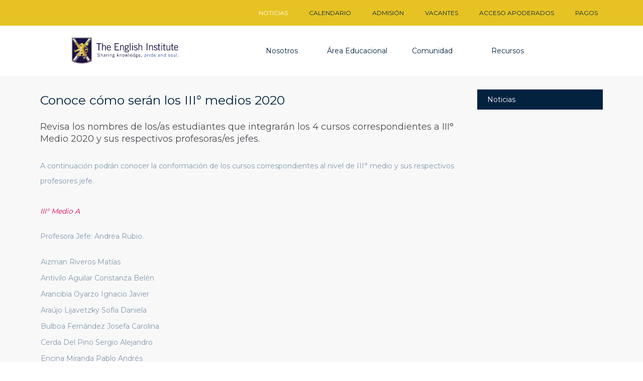

--- FILE ---
content_type: text/html; charset=utf-8
request_url: https://www.tei.cl/noticias/item/conoce-la-conformacion-de-los-iii-medios-2020
body_size: 39690
content:
<!DOCTYPE HTML>
<!--
Sitio desarrollado por
Marcelo Avendaño M. para Loup Sitios
Email: mavendanom@gmail.com
LinkedIn: http://linkedin.com/in/mavendanom/
-->
<html lang="es-es" dir="ltr"  data-config='{"twitter":0,"plusone":0,"facebook":0,"style":"default"}'>

<head>
<meta http-equiv="X-UA-Compatible" content="IE=edge">
<meta name="viewport" content="width=device-width, initial-scale=1">
<meta charset="utf-8" />
	<base href="https://www.tei.cl/noticias/item/conoce-la-conformacion-de-los-iii-medios-2020" />
	<meta name="keywords" content="colegios bilingües, colegio bilingüe, colegios providencia, colegios ñuñoa, colegios inglés, TEI, the english institute, english institute, colegio británico, enseñanza bilingüe, colegios bilingües la reina, colegios método singapur, colegios psu" />
	<meta name="description" content="En The English Institute, damos alto valor a nuestra comunidad, al buen trato y a la sana convivencia, enfatizando la importancia de la participación de todos quienes colaboramos en el proceso educativo de niños y jóvenes." />
	<meta name="generator" content="Joomla! - Open Source Content Management" />
	<title>Conoce cómo serán los III° medios 2020 - The English Institute</title>
	<link href="http://www.tei.cl/noticias/item/conoce-la-conformacion-de-los-iii-medios-2020" rel="canonical" />
	<link href="/templates/yoo_joy/favicon.ico" rel="shortcut icon" type="image/vnd.microsoft.icon" />
	<link href="/media/zoo/elements/socialbuttons/socialbuttons.css?ver=20191210" rel="stylesheet" />
	<link href="https://fonts.googleapis.com/css?family=Open+Sans:400,400i,600,600i,700,700i&subset=cyrillic,cyrillic-ext,latin-ext" rel="stylesheet" />
	<link href="/media/com_ingallery/css/ingfont.css" rel="stylesheet" />
	<link href="/media/com_ingallery/slick/css/slick.css" rel="stylesheet" />
	<link href="/media/com_ingallery/css/frontend.css" rel="stylesheet" />
	<style>

	</style>
	<script type="application/json" class="joomla-script-options new">{"com_ingallery":{"ajax_url":"\/index.php?option=com_ingallery&task=gallery.view&lang=es-ES","lang":{"error_title":"Unfortunately, an error occurred","system_error":"Sytem error. Please refresh the page and try again"}},"csrf.token":"474e280a6d3220e792b3cf07f6cd7fc6","system.paths":{"root":"","base":""}}</script>
	<script src="https://ajax.googleapis.com/ajax/libs/jquery/1.8/jquery.min.js"></script>
	<script src="/media/syw_jqueryeasy/js/jquerynoconflict.js"></script>
	<script src="/media/system/js/core.js?47faacfc1de880df3c886ab79792f273"></script>
	
	
	
	<script src="/media/jui/js/bootstrap.min.js?47faacfc1de880df3c886ab79792f273"></script>
	<script src="/media/zoo/assets/js/responsive.js?ver=20191210"></script>
	<script src="/components/com_zoo/assets/js/default.js?ver=20191210"></script>
	<script src="//platform.twitter.com/widgets.js"></script>
	<script src="//apis.google.com/js/plusone.js"></script>
	<script src="/media/widgetkit/uikit2-5156ff51.js"></script>
	<script src="/media/widgetkit/wk-scripts-cb48da27.js"></script>
	<script>
jQuery(function($) { if (!$("body").find("#fb-root").length) {
								$("body").append('<div id="fb-root"></div>');
								(function(d, s, id) {
								var js, fjs = d.getElementsByTagName(s)[0];
								if (d.getElementById(id)) return;
								js = d.createElement(s); js.id = id;
								js.src = "//connect.facebook.net/es_ES/all.js#xfbml=1";
								fjs.parentNode.insertBefore(js, fjs);
								}(document, 'script', 'facebook-jssdk'));
							}});
	</script>

<link rel="apple-touch-icon-precomposed" href="/templates/yoo_joy/apple_touch_icon.png">
<link rel="stylesheet" href="/templates/yoo_joy/css/bootstrap.css">
<link rel="stylesheet" href="/templates/yoo_joy/css/theme.css">
<link rel="stylesheet" href="/templates/yoo_joy/css/custom.css">
<script src="/templates/yoo_joy/warp/vendor/uikit/js/uikit.js"></script>
<script src="/templates/yoo_joy/warp/vendor/uikit/js/components/autocomplete.js"></script>
<script src="/templates/yoo_joy/warp/vendor/uikit/js/components/search.js"></script>
<script src="/templates/yoo_joy/warp/vendor/uikit/js/components/tooltip.js"></script>
<script src="/templates/yoo_joy/warp/vendor/uikit/js/components/sticky.js"></script>
<script src="/templates/yoo_joy/warp/js/social.js"></script>
<script src="/templates/yoo_joy/js/lib.js"></script>
<script src="/templates/yoo_joy/js/theme.js"></script>
<link rel="apple-touch-icon" sizes="57x57" href="/images/tei/iconos-tei/apple-icon-57x57.png">
<link rel="apple-touch-icon" sizes="60x60" href="/images/tei/iconos-tei/apple-icon-60x60.png">
<link rel="apple-touch-icon" sizes="72x72" href="/images/tei/iconos-tei/apple-icon-72x72.png">
<link rel="apple-touch-icon" sizes="76x76" href="/images/tei/iconos-tei/apple-icon-76x76.png">
<link rel="apple-touch-icon" sizes="114x114" href="/images/tei/iconos-tei/apple-icon-114x114.png">
<link rel="apple-touch-icon" sizes="120x120" href="/images/tei/iconos-tei/apple-icon-120x120.png">
<link rel="apple-touch-icon" sizes="144x144" href="/images/tei/iconos-tei/apple-icon-144x144.png">
<link rel="apple-touch-icon" sizes="152x152" href="/images/tei/iconos-tei/apple-icon-152x152.png">
<link rel="apple-touch-icon" sizes="180x180" href="/images/tei/iconos-tei/apple-icon-180x180.png">
<link rel="icon" type="image/png" sizes="192x192"  href="/images/tei/iconos-tei/android-icon-192x192.png">
<link rel="icon" type="image/png" sizes="32x32" href="/images/tei/iconos-tei/favicon-32x32.png">
<link rel="icon" type="image/png" sizes="96x96" href="/images/tei/iconos-tei/favicon-96x96.png">
<link rel="icon" type="image/png" sizes="16x16" href="/images/tei/iconos-tei/favicon-16x16.png">
<link rel="manifest" href="/images/tei/iconos-tei/manifest.json">
<meta name="msapplication-TileColor" content="#ffffff">
<meta name="msapplication-TileImage" content="/images/tei/iconos-tei/ms-icon-144x144.png">
<meta name="theme-color" content="#ffffff">
<!-- Google Tag Manager -->
<script>(function(w,d,s,l,i){w[l]=w[l]||[];w[l].push({'gtm.start':
new Date().getTime(),event:'gtm.js'});var f=d.getElementsByTagName(s)[0],
j=d.createElement(s),dl=l!='dataLayer'?'&l='+l:'';j.async=true;j.src=
'https://www.googletagmanager.com/gtm.js?id='+i+dl;f.parentNode.insertBefore(j,f);
})(window,document,'script','dataLayer','GTM-53DP6CL');</script>
<!-- End Google Tag Manager -->
</head>
<body class="tm-sidebar-a-right tm-sidebars-1 tm-isblog">

    <div id="tm-page" class="tm-page uk-position-relative">

                    
<div class="tm-toolbar uk-hidden-small uk-hidden-medium">

    <div class="uk-clearfix tm-container uk-container-center">

        
                <div class="uk-float-right"><div class="uk-panel"><ul class="uk-subnav uk-subnav-line">
<li class="uk-active"><a href="/noticias">NOTICIAS</a></li><li><a href="/calendario">CALENDARIO</a></li><li><a href="/admission">ADMISIÓN</a></li><li><a href="https://docs.google.com/spreadsheets/d/1cvkTY2_x7M6qfpsfYA-HxcP9BF78b_BcpuLuwxh9aCk/edit?usp=sharing " target="_blank" rel="noopener noreferrer">VACANTES</a></li><li><a href="https://tei-providencia.educamos.com/" target="_blank" rel="noopener noreferrer">ACCESO APODERADOS</a></li><li><a href="https://www.webpay.cl/company/32558" title="Pagos" target="_blank" rel="noopener noreferrer">PAGOS</a></li></ul></div></div>
            </div>

</div>

<div class="tm-navbar " data-uk-sticky="{media: 768, animation: 'uk-animation-slide-top', top: -500, }">

    <div class="uk-navbar uk-position-relative uk-hidden-medium uk-hidden-small uk-flex tm-container uk-container-center">

                <a class="tm-logo uk-navbar-brand tm-navbar-left" href="https://www.tei.cl">
	<div style="margin-top:-10px;"><img src="/images/tei/logos/logo-tei.svg" alt="Logo TEI" width="220px" /></div></a>
        
                <nav class="uk-flex uk-flex-middle uk-hidden-small uk-hidden-medium uk-flex-item-1 uk-flex-center">
            <ul class="uk-navbar-nav uk-hidden-small">
<li class="uk-parent" data-uk-dropdown="{'preventflip':'y','remaintime':400}" aria-haspopup="true" aria-expanded="false"><a href="#">Nosotros</a>
<div class="uk-dropdown uk-dropdown-navbar uk-dropdown-width-1"><div class="uk-grid uk-dropdown-grid"><div class="uk-width-1-1"><ul class="uk-nav uk-nav-navbar"><li><a href="/nosotros/mision-vision">Misión / Visión</a></li><li><a href="/nosotros/historia">Historia</a></li><li><a href="/nosotros/comite-de-gestion">Comité de Gestión</a></li><li><a href="/nosotros/proyecto-educativo-institucional">Proyecto Educativo Institucional</a></li><li><a href="/nosotros/reglamentos">Reglamentos</a></li><li><a href="/nosotros/nosotros-anthem-2">Himno</a></li></ul></div></div></div></li><li class="uk-parent" data-uk-dropdown="{'preventflip':'y','remaintime':400}" aria-haspopup="true" aria-expanded="false"><a href="#">Área Educacional</a>
<div class="uk-dropdown uk-dropdown-navbar uk-dropdown-width-1"><div class="uk-grid uk-dropdown-grid"><div class="uk-width-1-1"><ul class="uk-nav uk-nav-navbar"><li><a href="/area-educacional/presentacion">Presentación</a></li><li><a href="/area-educacional/senior-school-ea">Senior School</a></li><li><a href="/area-educacional/junior-school">Junior School</a></li><li><a href="/area-educacional/formacion-y-apoyo">Formación</a></li><li><a href="https://asc.tei.cl/" target="_blank" rel="noopener noreferrer">After School Clubs</a></li><li><a href="/area-educacional/biblioteca">Biblioteca</a></li><li><a href="/area-educacional/oa-objetivos-de-aprendizaje">Objetivos de Aprendizaje</a></li></ul></div></div></div></li><li class="uk-parent" data-uk-dropdown="{'preventflip':'y','remaintime':400}" aria-haspopup="true" aria-expanded="false"><a href="#">Comunidad</a>
<div class="uk-dropdown uk-dropdown-navbar uk-dropdown-width-1"><div class="uk-grid uk-dropdown-grid"><div class="uk-width-1-1"><ul class="uk-nav uk-nav-navbar"><li><a href="/comunidad/presentacion-comunidad">Presentación</a></li><li><a href="/comunidad/apoderados">Apoderados</a></li><li><a href="/comunidad/estudiantes">Estudiantes</a></li><li><a href="/comunidad/ex-estudiantes">Ex Estudiantes</a></li><li><a href="/comunidad/tei-solidario">TEI Solidario</a></li><li><a href="/comunidad/scouts">Scouts</a></li><li><a href="/comunidad/anuarios">Anuarios</a></li></ul></div></div></div></li><li class="uk-parent" data-uk-dropdown="{'preventflip':'y','remaintime':400}" aria-haspopup="true" aria-expanded="false"><a href="#">Recursos</a>
<div class="uk-dropdown uk-dropdown-navbar uk-dropdown-width-1"><div class="uk-grid uk-dropdown-grid"><div class="uk-width-1-1"><ul class="uk-nav uk-nav-navbar"><li><a href="/recursos/lista-de-materiales-y-uniforme">Lista de materiales y uniforme</a></li><li><a href="/recursos/casino">Casino</a></li><li><a href="/recursos/transporte-escolar">Transporte Escolar</a></li><li><a href="/recursos/enfermeria">Enfermería</a></li><li><a href="/recursos/calendari" title="Calendario">Calendario</a></li></ul></div></div></div></li></ul>        </nav>
        
        
        <div class="uk-flex uk-flex-middle uk-flex-space-between uk-position-relative uk-hidden-large" style="left: 85%;">

                            <a href="#offcanvas" class="uk-navbar-toggle" data-uk-offcanvas></a>
            
        </div>
    </div>

    <!--Modificaciones Marcelo Avendaño M. mavendanom@gmail.com-->
    <div class="uk-navbar uk-visible-medium">

        <div class="uk-flex uk-flex-middle uk-flex-space-between">
                        <a class="tm-logo-small" href="https://www.tei.cl">
	<style>
   .logo {margin-left: -40px; width:150px;}
   @media (max-width: 767px) {
     .logo{margin-left: -30px; margin-top: 0px; width:200px;}
   }
   @media (min-width: 768px) {
     .logo{margin-left: 30px;margin-top: 40px; width:200px;}
     .uk-navbar-toggle {margin-top:40px;}
   }
</style>
<div><img src="/images/tei/logos/logo-tei.svg" alt="Logo TEI" class="logo" /></div></a>
            
                            <a href="#offcanvas" class="uk-navbar-toggle" data-uk-offcanvas></a>
                    </div>

    </div>

    <div class="uk-navbar uk-visible-small">

        <div class="uk-flex uk-flex-middle uk-flex-space-between">
                        <a class="tm-logo-small" href="https://www.tei.cl">
	<style>
   .logo {margin-left: -40px; width:150px;}
   @media (max-width: 767px) {
     .logo{margin-left: -30px; margin-top: 0px; width:200px;}
   }
   @media (min-width: 768px) {
     .logo{margin-left: 30px;margin-top: 40px; width:200px;}
     .uk-navbar-toggle {margin-top:40px;}
   }
</style>
<div><img src="/images/tei/logos/logo-tei.svg" alt="Logo TEI" class="logo" /></div></a>
            
                            <a href="#offcanvas" class="uk-navbar-toggle" data-uk-offcanvas></a>
                    </div>

    </div>

</div>
        
        
        <div class="tm-page-container uk-position-relative tm-container uk-container-center">

            
            
            
            
                        <div id="tm-main" class="uk-block uk-block-default tm-block-padding" >

                <div >

                    
                    <div class="uk-grid" data-uk-grid-match data-uk-grid-margin>

                                                <div class="tm-main uk-width-medium-3-4 uk-flex-order-last">

                            
                            
                            <main id="tm-content" class="tm-content">

                                <div id="system-message-container">
</div>
<div class="yoo-zoo blog-uikit blog-uikit-conoce-la-conformacion-de-los-iii-medios-2020">

		<article class="uk-article">
		

<h1 class="uk-article-title">
	 Conoce cómo serán los III° medios 2020 </h1>

<p class="uk-article-lead">
	 Revisa los nombres de los/as estudiantes que integrarán los 4 cursos correspondientes a III° Medio 2020 y sus respectivos profesoras/es jefes.  </p>



	 <article class="uk-article"><p>A continuación podrán conocer la conformación de los cursos correspondientes al nivel de III° medio y sus respectivos profesores jefe.&nbsp;<br /><br /><em>III° Medio A</em></p>
<p>Profesora Jefe: Andrea Rubio.</p>
<table style="width: 283px;">
<tbody>
<tr>
<td style="width: 283px;">Aizman Riveros Matías</td>
</tr>
<tr>
<td>Antivilo Aguilar Constanza Belén</td>
</tr>
<tr>
<td>Arancibia Oyarzo Ignacio Javier</td>
</tr>
<tr>
<td>Araújo Lijavetzky Sofía Daniela</td>
</tr>
<tr>
<td>Bulboa Fernández Josefa Carolina</td>
</tr>
<tr>
<td>Cerda Del Pino Sergio Alejandro</td>
</tr>
<tr>
<td>Encina Miranda Pablo Andrés</td>
</tr>
<tr>
<td>Franulic Pefaur Vicente Ignacio</td>
</tr>
<tr>
<td>Gallegos Bussinger Cristóbal Emilio</td>
</tr>
<tr>
<td>Ibáñez González Martín Felipe</td>
</tr>
<tr>
<td>Jaña Maldini Daniela Alejandra</td>
</tr>
<tr>
<td>Kühn Leiva Hans Jürgen</td>
</tr>
<tr>
<td>Lardies Fischer Gaspar Carlos</td>
</tr>
<tr>
<td>Lazo Ramírez Sofía</td>
</tr>
<tr>
<td>Lea-Plaza Arellano Catalina</td>
</tr>
<tr>
<td>Maldonado Alcalde Tomás Ignacio</td>
</tr>
<tr>
<td>Margozzini Lillo Ambar Paz</td>
</tr>
<tr>
<td>Martínez Zambón Amelia Fernanda</td>
</tr>
<tr>
<td>Mena Carmi Joaquín Andrés</td>
</tr>
<tr>
<td>Mundaca Aranda Arturo Manuel</td>
</tr>
<tr>
<td>Neira Sotomayor Santiago Patricio</td>
</tr>
<tr>
<td>Orella Jara Ana María</td>
</tr>
<tr>
<td>Peñailillo Ibarra Rocío Del Pilar</td>
</tr>
<tr>
<td>Pertuz Buschmann Valentina</td>
</tr>
<tr>
<td>Ramírez Jiménez Francisco Arturo</td>
</tr>
<tr>
<td>Runkstein Iglesias Luka Allessandro</td>
</tr>
<tr>
<td>Silva Carvajal Isidora Ignacia</td>
</tr>
<tr>
<td>Valdés Retamal Valentina Constanza</td>
</tr>
<tr>
<td>Zúñiga Figueroa Agustín Ernesto</td>
</tr>
</tbody>
</table>
<p><em>III° Medio B</em></p>
<p>Profesora: Paulina Delgado</p>
<table style="width: 283px;">
<tbody>
<tr>
<td style="width: 283px;">Andrade Parra Paula Alejandra</td>
</tr>
<tr>
<td>Anguita Fisher Vicente Agustín</td>
</tr>
<tr>
<td>Anjala Ruz Mikael Andrés</td>
</tr>
<tr>
<td>Araneda Radic Alonso Tomás</td>
</tr>
<tr>
<td>Araya Droguett Consuelo Paz</td>
</tr>
<tr>
<td>Ariste Nacrur Iván Mateo</td>
</tr>
<tr>
<td>Campos López Antonia Olga de los Angeles</td>
</tr>
<tr>
<td>Casassus Ramos Amalia Ignacia</td>
</tr>
<tr>
<td>Cisternas Muñoz Agustina Esperanza</td>
</tr>
<tr>
<td>Fuentes Barra Martín Antonio</td>
</tr>
<tr>
<td>García Molina Crescente Andrés</td>
</tr>
<tr>
<td>González Piña José Ignacio</td>
</tr>
<tr>
<td>Lagos Fernández Ignacio Martín Eduardo</td>
</tr>
<tr>
<td>Olhabe Ferrat Luc Antoine</td>
</tr>
<tr>
<td>Osorio Basterrica Catalina Andrea</td>
</tr>
<tr>
<td>Parrá Uriví Daniela Andrea</td>
</tr>
<tr>
<td>Ramírez Reyes Emilia Paz</td>
</tr>
<tr>
<td>Reyes Paz Felipe Enrique</td>
</tr>
<tr>
<td>Rosas Rojas Vicente Atilio</td>
</tr>
<tr>
<td>Rosselot Alarcón Maximiliano</td>
</tr>
<tr>
<td>Seguel Mardones Martina Simoneta</td>
</tr>
<tr>
<td>Shand Madariaga Antonia Beatriz</td>
</tr>
<tr>
<td>Soto Aliaga Angela Anita</td>
</tr>
<tr>
<td>Weldt Matus Fernando Antonio</td>
</tr>
<tr>
<td>Werlinger Toledo Mila Catalina</td>
</tr>
<tr>
<td>Zabala Arroyo Émil José Pedro</td>
</tr>
</tbody>
</table>
<p><em>III° Medio C</em></p>
<p>Profesora Jefe: Dany Bahamondes</p>
<table style="width: 283px;">
<tbody>
<tr>
<td style="width: 283px;">Aldunate Campos Gabriel Andrés</td>
</tr>
<tr>
<td>Avilés Cools Cas Jonathan</td>
</tr>
<tr>
<td>Barrueto Lancellotti José Pablo Augusto</td>
</tr>
<tr>
<td>Belmar Daszenies Amanda Gabriela</td>
</tr>
<tr>
<td>Beltrán Margozzini Amanda</td>
</tr>
<tr>
<td>Cobb Ruiz Karina Paula</td>
</tr>
<tr>
<td>Cruz González Gabriel Eugenio</td>
</tr>
<tr>
<td>Figueroa Pacheco Antonia Jesús</td>
</tr>
<tr>
<td>Guzmán Saric Alejandra Daniela</td>
</tr>
<tr>
<td>Hinojosa Badilla Lucas Tomás</td>
</tr>
<tr>
<td>Ibáñez Infante Emilio Andrés</td>
</tr>
<tr>
<td>López Stephan Esteban Alonso</td>
</tr>
<tr>
<td>Meza Vidal Constanza Carolina</td>
</tr>
<tr>
<td>Peñailillo García Carla Patricia</td>
</tr>
<tr>
<td>Reyes Ulloa Santiago Renato Patricio</td>
</tr>
<tr>
<td>Riffo Hernández Carlos Ignacio</td>
</tr>
<tr>
<td>Rivero González Gabriel Enrique</td>
</tr>
<tr>
<td>Rojas Cámpora Iñaki Benjamín</td>
</tr>
<tr>
<td>Sará Witto Martina</td>
</tr>
<tr>
<td>Schulz González Martín Demian</td>
</tr>
<tr>
<td>Solano Neculhueque Sofía Isabel</td>
</tr>
<tr>
<td>Suárez Mera Francisca Magdalena</td>
</tr>
<tr>
<td>Urrutia Espinoza Camila Isidora</td>
</tr>
<tr>
<td>Uson Contreras Ignacio Andrés</td>
</tr>
<tr>
<td>Vera Martínez Lihué</td>
</tr>
</tbody>
</table>
<p>III° Medio D</p>
<p>Profesor Jefe: Sebastián Barreiro</p>
<table style="width: 283px;">
<tbody>
<tr>
<td style="width: 283px;">Bannister Günther Thomas Andreas</td>
</tr>
<tr>
<td>Barahona Dacaret Javiera Paz</td>
</tr>
<tr>
<td>Bravari Venegas Matías Ignacio</td>
</tr>
<tr>
<td>Bravo Urzúa José Pedro</td>
</tr>
<tr>
<td>Cruz Ulloa Sebastián Ignacio</td>
</tr>
<tr>
<td>De la Barrera Echeverría Manuela Amparo</td>
</tr>
<tr>
<td>Durán Riquelme Catalina Belén</td>
</tr>
<tr>
<td>González López Ignacio Antonio</td>
</tr>
<tr>
<td>González Silva José Joaquín</td>
</tr>
<tr>
<td>León Chau Agustina Aruma</td>
</tr>
<tr>
<td>Lorca Guzmán Camila Paz</td>
</tr>
<tr>
<td>Margery Núñez Andrea Carolina</td>
</tr>
<tr>
<td>Markusovic Oliveri Francesco</td>
</tr>
<tr>
<td>Miranda Carrera Antonio Alejandro</td>
</tr>
<tr>
<td>Molina Oyarce Vicente Andrés</td>
</tr>
<tr>
<td>Muñoz Maisto Natalia Andrea</td>
</tr>
<tr>
<td>Olavarría Calabrese Enzo Alberto</td>
</tr>
<tr>
<td>Pizarro González Magdalena Paz</td>
</tr>
<tr>
<td>Rada Aravena Simón Josué</td>
</tr>
<tr>
<td>Riveros Carbonell Rafael Antonio</td>
</tr>
<tr>
<td>San Martín Gutiérrez Florencia Joaquina</td>
</tr>
<tr>
<td>Tassara Molina Vittorio Vincenzo</td>
</tr>
<tr>
<td>Toledo Umaña Sofía Catalina</td>
</tr>
<tr>
<td>Vicencio Barrera Javiera Ignacia</td>
</tr>
</tbody>
</table></article> 
<p class="uk-article-meta">
	Posted in <a href="/noticias/category/noticia-destacada">Noticia destacada</a> </p>



	
<div class="uk-margin element element-socialbuttons">
	<div class="yoo-zoo socialbuttons clearfix">
<div><a href="//twitter.com/share" class="twitter-share-button" data-url="http://www.tei.cl/noticias/item/conoce-la-conformacion-de-los-iii-medios-2020" data-lang="es_ES">Tweet</a></div>
<div><div class="g-plusone" data-href="http://www.tei.cl/noticias/item/conoce-la-conformacion-de-los-iii-medios-2020" data-size="medium" data-annotation="none" data-lang="es_ES"></div></div>
<div><div class="fb-like" data-href="http://www.tei.cl/noticias/item/conoce-la-conformacion-de-los-iii-medios-2020" data-send="false" data-layout="button_count" data-width="100" data-show-faces="false" data-action="like" data-colorscheme="light"></div></div>
</div></div>


			</article>
	
</div>
                            </main>
                            
                            
                        </div>
                        
                                                                                                                        <aside class="tm-sidebar-a uk-width-medium-1-4 uk-flex-order-last"><div class="uk-panel"><ul class="uk-nav uk-nav-parent-icon uk-nav-side" data-uk-nav="{}">
<li class="uk-active"><a href="/noticias">Noticias</a></li></ul></div></aside>
                                                
                    </div>

                </div>

            </div>
            
                        <div id="tm-bottom-a" class="uk-block uk-block-default uk-padding-vertical-remove" >
                <div >
                    <section class="tm-bottom-a uk-grid" data-uk-grid-match="{target:'> div > .uk-panel'}" data-uk-grid-margin>
<div class="uk-width-1-1"><div class="uk-panel">
	<div class="uk-panel" style="padding: 40px; background: #e3e8ee;">
<h2>Noticias destacadas</h2>
<div>

<div id="wk-grid3a8" class="uk-grid-width-1-1 uk-grid-width-medium-1-2 uk-grid-width-large-1-4 uk-grid-width-xlarge-1-4 uk-grid uk-grid-match uk-grid-small uk-text-left " data-uk-grid-match="{target:'> div > .uk-panel', row:true}" data-uk-grid-margin  data-uk-scrollspy="{cls:'uk-animation-scale-down uk-invisible', target:'> div > .uk-panel', delay:300}">


    <div>
        <div class="uk-panel uk-panel-box uk-invisible">

            
            
                        <div class="uk-text-center uk-panel-teaser"><div class="uk-overlay uk-overlay-hover "><img src="/media/widgetkit/15-6b9c27ac577b62d3b9be573c31ca5e23.png" class=" uk-overlay-scale" alt="Playgroup: listas de curso e información para el inicio de clases." width="1000" height="650"><div class="uk-overlay-panel uk-overlay-background uk-overlay-icon uk-overlay-fade"></div><a class="uk-position-cover" href="/noticias/item/playgroup-informacion-para-el-inicio-de-clases"></a></div></div>
            
            
                        <h3 class="uk-panel-title">

                                    <a class="uk-link-reset" href="/noticias/item/playgroup-informacion-para-el-inicio-de-clases">Playgroup: listas de curso e información para el inicio de clases.</a>
                
                <!--Colocamos esta linea para la fecha en las actividades-->
                <div class="uk-panel-badge uk-badge"></div>

                
            </h3>
            
            
            
                        <div class="uk-margin">Revisa las fechas y horarios más relevantes de cara al inicio de clases 2026. </div>
            
            
            
            
        </div>
    </div>


    <div>
        <div class="uk-panel uk-panel-box uk-invisible">

            
            
                        <div class="uk-text-center uk-panel-teaser"><div class="uk-overlay uk-overlay-hover "><img src="/media/widgetkit/14-94afa81c155ba4a39b676da37b860b0d.png" class=" uk-overlay-scale" alt="Kínder y prekínder: listas de curso e información para el inicio de clases" width="1000" height="650"><div class="uk-overlay-panel uk-overlay-background uk-overlay-icon uk-overlay-fade"></div><a class="uk-position-cover" href="/noticias/item/kinder-y-prekinder-informacion-para-el-inicio-de-clases"></a></div></div>
            
            
                        <h3 class="uk-panel-title">

                                    <a class="uk-link-reset" href="/noticias/item/kinder-y-prekinder-informacion-para-el-inicio-de-clases">Kínder y prekínder: listas de curso e información para el inicio de clases</a>
                
                <!--Colocamos esta linea para la fecha en las actividades-->
                <div class="uk-panel-badge uk-badge"></div>

                
            </h3>
            
            
            
                        <div class="uk-margin">Revisa las fechas y horarios más relevantes de cara al inicio de clases 2026. </div>
            
            
            
            
        </div>
    </div>


    <div>
        <div class="uk-panel uk-panel-box uk-invisible">

            
            
                        <div class="uk-text-center uk-panel-teaser"><div class="uk-overlay uk-overlay-hover "><img src="/media/widgetkit/Header_1_a_4_year-daf958b2b7a2cb51e1fe0bbec297d755.png" class=" uk-overlay-scale" alt="Year 1 - 4: información para el inicio de clases" width="1000" height="650"><div class="uk-overlay-panel uk-overlay-background uk-overlay-icon uk-overlay-fade"></div><a class="uk-position-cover" href="/noticias/item/1-a-4-basico-informacion-para-el-inicio-de-clases"></a></div></div>
            
            
                        <h3 class="uk-panel-title">

                                    <a class="uk-link-reset" href="/noticias/item/1-a-4-basico-informacion-para-el-inicio-de-clases">Year 1 - 4: información para el inicio de clases</a>
                
                <!--Colocamos esta linea para la fecha en las actividades-->
                <div class="uk-panel-badge uk-badge"></div>

                
            </h3>
            
            
            
                        <div class="uk-margin">Revisa las fechas y horarios más relevantes de cara al inicio de clases 2026 </div>
            
            
            
            
        </div>
    </div>


    <div>
        <div class="uk-panel uk-panel-box uk-invisible">

            
            
                        <div class="uk-text-center uk-panel-teaser"><div class="uk-overlay uk-overlay-hover "><img src="/media/widgetkit/17-0efc8881a4b02ae3d4ed99fcdbabb353.png" class=" uk-overlay-scale" alt="Senior School: información para el inicio de clases " width="1000" height="650"><div class="uk-overlay-panel uk-overlay-background uk-overlay-icon uk-overlay-fade"></div><a class="uk-position-cover" href="/noticias/item/senior-school-informacion-para-el-inicio-de-clases"></a></div></div>
            
            
                        <h3 class="uk-panel-title">

                                    <a class="uk-link-reset" href="/noticias/item/senior-school-informacion-para-el-inicio-de-clases">Senior School: información para el inicio de clases </a>
                
                <!--Colocamos esta linea para la fecha en las actividades-->
                <div class="uk-panel-badge uk-badge"></div>

                
            </h3>
            
            
            
                        <div class="uk-margin">Revisa las fechas y horarios más relevantes de cara al inicio de clases. </div>
            
            
            
            
        </div>
    </div>


    <div>
        <div class="uk-panel uk-panel-box uk-invisible">

            
            
                        <div class="uk-text-center uk-panel-teaser"><div class="uk-overlay uk-overlay-hover "><img src="/media/widgetkit/header_certificacion-c693625bf90d93c602fbaa012fdd5f76.png" class=" uk-overlay-scale" alt="Toda una distinción para empezar a celebrar los 50 años" width="1000" height="650"><div class="uk-overlay-panel uk-overlay-background uk-overlay-icon uk-overlay-fade"></div><a class="uk-position-cover" href="/noticias/item/toda-una-distincion-para-empezar-a-celebrar-los-50-anos"></a></div></div>
            
            
                        <h3 class="uk-panel-title">

                                    <a class="uk-link-reset" href="/noticias/item/toda-una-distincion-para-empezar-a-celebrar-los-50-anos">Toda una distinción para empezar a celebrar los 50 años</a>
                
                <!--Colocamos esta linea para la fecha en las actividades-->
                <div class="uk-panel-badge uk-badge"></div>

                
            </h3>
            
            
            
                        <div class="uk-margin">El TEI obtuvo la certificación SNCAE del Ministerio del Medio Ambiente sobre sustentabilidad.</div>
            
            
            
            
        </div>
    </div>


    <div>
        <div class="uk-panel uk-panel-box uk-invisible">

            
            
                        <div class="uk-text-center uk-panel-teaser"><div class="uk-overlay uk-overlay-hover "><img src="/media/widgetkit/header_lyon-67e949d45710f89b6c6a5361a4cc33f0.png" class=" uk-overlay-scale" alt="Cuando llegamos a Lyon" width="1000" height="650"><div class="uk-overlay-panel uk-overlay-background uk-overlay-icon uk-overlay-fade"></div><a class="uk-position-cover" href="/noticias/item/cuando-llegamos-a-lyon"></a></div></div>
            
            
                        <h3 class="uk-panel-title">

                                    <a class="uk-link-reset" href="/noticias/item/cuando-llegamos-a-lyon">Cuando llegamos a Lyon</a>
                
                <!--Colocamos esta linea para la fecha en las actividades-->
                <div class="uk-panel-badge uk-badge"></div>

                
            </h3>
            
            
            
                        <div class="uk-margin">De cara a los 50 años, recordamos el momento en que el TEI encontró su casa definitiva.</div>
            
            
            
            
        </div>
    </div>


    <div>
        <div class="uk-panel uk-panel-box uk-invisible">

            
            
                        <div class="uk-text-center uk-panel-teaser"><div class="uk-overlay uk-overlay-hover "><img src="/media/widgetkit/header_juicios_2-cd0be276a4f676b2ef7b225a7506cd31.png" class=" uk-overlay-scale" alt="Lo más cercano a la realidad" width="1000" height="650"><div class="uk-overlay-panel uk-overlay-background uk-overlay-icon uk-overlay-fade"></div><a class="uk-position-cover" href="/noticias/item/lo-mas-cercano-a-la-realidad"></a></div></div>
            
            
                        <h3 class="uk-panel-title">

                                    <a class="uk-link-reset" href="/noticias/item/lo-mas-cercano-a-la-realidad">Lo más cercano a la realidad</a>
                
                <!--Colocamos esta linea para la fecha en las actividades-->
                <div class="uk-panel-badge uk-badge"></div>

                
            </h3>
            
            
            
                        <div class="uk-margin">Tres alumnos de Cuarto Medio alcanzaron el segundo lugar en el Torneo Interescolar de Juicio Oral.</div>
            
            
            
            
        </div>
    </div>


    <div>
        <div class="uk-panel uk-panel-box uk-invisible">

            
            
                        <div class="uk-text-center uk-panel-teaser"><div class="uk-overlay uk-overlay-hover "><img src="/media/widgetkit/header_melipeuco-fcab7eff37d247e5f66f2bbb7e1cdfa1.png" class=" uk-overlay-scale" alt="Inolvidable recepción a la escuela rural de Melipeuco" width="1000" height="650"><div class="uk-overlay-panel uk-overlay-background uk-overlay-icon uk-overlay-fade"></div><a class="uk-position-cover" href="/noticias/item/inolvidable-recepcion-a-escuela-rural-de-melipeuco"></a></div></div>
            
            
                        <h3 class="uk-panel-title">

                                    <a class="uk-link-reset" href="/noticias/item/inolvidable-recepcion-a-escuela-rural-de-melipeuco">Inolvidable recepción a la escuela rural de Melipeuco</a>
                
                <!--Colocamos esta linea para la fecha en las actividades-->
                <div class="uk-panel-badge uk-badge"></div>

                
            </h3>
            
            
            
                        <div class="uk-margin">Un grupo de alumnos de la zona de la Araucanía vivió una aventura en Santiago gracias a la acogida del TEI.</div>
            
            
            
            
        </div>
    </div>


</div>

<script>
(function($){

    // get the images of the gallery and replace it by a canvas of the same size to fix the problem with overlapping images on load.
    $('img[width][height]:not(.uk-overlay-panel)', $('#wk-grid3a8')).each(function() {

        var $img = $(this);

        if (this.width == 'auto' || this.height == 'auto' || !$img.is(':visible')) {
            return;
        }

        var $canvas = $('<canvas class="uk-responsive-width"></canvas>').attr({width:$img.attr('width'), height:$img.attr('height')}),
            img = new Image,
            release = function() {
                $canvas.remove();
                $img.css('display', '');
                release = function(){};
            };

        $img.css('display', 'none').after($canvas);

        $(img).on('load', function(){ release(); });
        setTimeout(function(){ release(); }, 1000);

        img.src = this.src;

    });

})(jQuery);
</script>
</div>
</div></div></div>
</section>
                </div>
            </div>
            
            
            
            
                        <footer id="tm-footer" class="tm-footer uk-block uk-block-default uk-padding-vertical-remove">
                <div >
                    <div class="uk-panel">
	<div class="margen-footer uk-margin-bottom" style="width: 100%;">
<div class="uk-grid">
<div class="uk-width-small-1-1 uk-width-medium-1-1 uk-width-large-1-2 uk-margin-top" style="text-align: center;"><img src="/images/tei/logos/logo-tei-blanco.svg" alt="Logo TEI" width="250px" class="img-logo-footer" /></div>
<div class="uk-width-small-1-1 uk-width-medium-1-1 uk-width-large-1-2 uk-margin-top">
<div class="uk-grid">
<div class="uk-width-small-1-1 uk-width-medium-1-1 uk-width-large-2-10 instagram-footer"><a href="https://www.instagram.com/the_english_institute/" target="_blank" rel="noopener noreferrer"> <i class="uk-icon uk-icon-instagram icono-instagram-footer"></i> </a></div>
<div class="uk-width-small-1-1 uk-width-medium-1-1 uk-width-large-5-10 footer">
<div class="direccion-footer">Ricardo Lyon 2102, Providencia, Santiago. <br /> +56 2 2496 5100 | <span id="cloak2da1f7817f0f65dd9279b6dbd8bf83fd">Esta dirección de correo electrónico está siendo protegida contra los robots de spam. Necesita tener JavaScript habilitado para poder verlo.</span><script type='text/javascript'>
				document.getElementById('cloak2da1f7817f0f65dd9279b6dbd8bf83fd').innerHTML = '';
				var prefix = '&#109;a' + 'i&#108;' + '&#116;o';
				var path = 'hr' + 'ef' + '=';
				var addy2da1f7817f0f65dd9279b6dbd8bf83fd = 'c&#111;l&#101;g&#105;&#111;' + '&#64;';
				addy2da1f7817f0f65dd9279b6dbd8bf83fd = addy2da1f7817f0f65dd9279b6dbd8bf83fd + 't&#101;&#105;' + '&#46;' + 'cl';
				var addy_text2da1f7817f0f65dd9279b6dbd8bf83fd = 'c&#111;l&#101;g&#105;&#111;' + '&#64;' + 't&#101;&#105;' + '&#46;' + 'cl';document.getElementById('cloak2da1f7817f0f65dd9279b6dbd8bf83fd').innerHTML += '<a ' + path + '\'' + prefix + ':' + addy2da1f7817f0f65dd9279b6dbd8bf83fd + '\'>'+addy_text2da1f7817f0f65dd9279b6dbd8bf83fd+'<\/a>';
		</script> <br /> <i class="uk-icon uk-icon-copyright"></i> TEI. Todos los derechos reservados.</div>
</div>
<div class="uk-width-small-1-1 uk-width-medium-1-1 uk-width-large-2-10 footer"><span class="boton-footer"><a href="https://goo.gl/forms/Kz4pQJxAACbD5Khi2" target="_blank" rel="noopener noreferrer">TRABAJA CON NOSOTROS</a></span></div>
</div>
</div>
</div>
</div></div>                                        <a class="tm-totop-scroller" data-uk-smooth-scroll href="#"></a>
                                    </div>
            </footer>
            
        </div>

        
    </div>

    <!-- Google Tag Manager (noscript) -->
<noscript><iframe src="https://www.googletagmanager.com/ns.html?id=GTM-53DP6CL"
height="0" width="0" style="display:none;visibility:hidden"></iframe></noscript>
<!-- End Google Tag Manager (noscript) -->
            <div id="offcanvas" class="uk-offcanvas">
            <div class="uk-offcanvas-bar uk-offcanvas-bar-flip"><ul id="menu-superior-oc" class="uk-nav uk-nav-offcanvas">
<li class="uk-active"><a href="/noticias">NOTICIAS</a></li><li><a href="/calendario">CALENDARIO</a></li><li><a href="/admission">ADMISIÓN</a></li><li><a href="https://docs.google.com/spreadsheets/d/1cvkTY2_x7M6qfpsfYA-HxcP9BF78b_BcpuLuwxh9aCk/edit?usp=sharing " target="_blank" rel="noopener noreferrer">VACANTES</a></li><li><a href="https://tei-providencia.educamos.com/" target="_blank" rel="noopener noreferrer">ACCESO APODERADOS</a></li><li><a href="https://www.webpay.cl/company/32558" title="Pagos" target="_blank" rel="noopener noreferrer">PAGOS</a></li></ul>
<ul class="uk-nav uk-nav-offcanvas">
<li class="uk-parent"><a href="#">Nosotros</a>
<ul class="uk-nav-sub"><li><a href="/nosotros/mision-vision">Misión / Visión</a></li><li><a href="/nosotros/historia">Historia</a></li><li><a href="/nosotros/comite-de-gestion">Comité de Gestión</a></li><li><a href="/nosotros/proyecto-educativo-institucional">Proyecto Educativo Institucional</a></li><li><a href="/nosotros/reglamentos">Reglamentos</a></li><li><a href="/nosotros/nosotros-anthem-2">Himno</a></li></ul></li><li class="uk-parent"><a href="#">Área Educacional</a>
<ul class="uk-nav-sub"><li><a href="/area-educacional/presentacion">Presentación</a></li><li><a href="/area-educacional/senior-school-ea">Senior School</a></li><li><a href="/area-educacional/junior-school">Junior School</a></li><li><a href="/area-educacional/formacion-y-apoyo">Formación</a></li><li><a href="https://asc.tei.cl/" target="_blank" rel="noopener noreferrer">After School Clubs</a></li><li><a href="/area-educacional/biblioteca">Biblioteca</a></li><li><a href="/area-educacional/oa-objetivos-de-aprendizaje">Objetivos de Aprendizaje</a></li></ul></li><li class="uk-parent"><a href="#">Comunidad</a>
<ul class="uk-nav-sub"><li><a href="/comunidad/presentacion-comunidad">Presentación</a></li><li><a href="/comunidad/apoderados">Apoderados</a></li><li><a href="/comunidad/estudiantes">Estudiantes</a></li><li><a href="/comunidad/ex-estudiantes">Ex Estudiantes</a></li><li><a href="/comunidad/tei-solidario">TEI Solidario</a></li><li><a href="/comunidad/scouts">Scouts</a></li><li><a href="/comunidad/anuarios">Anuarios</a></li></ul></li><li class="uk-parent"><a href="#">Recursos</a>
<ul class="uk-nav-sub"><li><a href="/recursos/lista-de-materiales-y-uniforme">Lista de materiales y uniforme</a></li><li><a href="/recursos/casino">Casino</a></li><li><a href="/recursos/transporte-escolar">Transporte Escolar</a></li><li><a href="/recursos/enfermeria">Enfermería</a></li><li><a href="/recursos/calendari" title="Calendario">Calendario</a></li></ul></li></ul></div>
        </div>
    
    
    
</body>
</html>


--- FILE ---
content_type: text/html; charset=utf-8
request_url: https://accounts.google.com/o/oauth2/postmessageRelay?parent=https%3A%2F%2Fwww.tei.cl&jsh=m%3B%2F_%2Fscs%2Fabc-static%2F_%2Fjs%2Fk%3Dgapi.lb.en.OE6tiwO4KJo.O%2Fd%3D1%2Frs%3DAHpOoo_Itz6IAL6GO-n8kgAepm47TBsg1Q%2Fm%3D__features__
body_size: 160
content:
<!DOCTYPE html><html><head><title></title><meta http-equiv="content-type" content="text/html; charset=utf-8"><meta http-equiv="X-UA-Compatible" content="IE=edge"><meta name="viewport" content="width=device-width, initial-scale=1, minimum-scale=1, maximum-scale=1, user-scalable=0"><script src='https://ssl.gstatic.com/accounts/o/2580342461-postmessagerelay.js' nonce="jPUYv3bYmcItq4Zu0lV1qQ"></script></head><body><script type="text/javascript" src="https://apis.google.com/js/rpc:shindig_random.js?onload=init" nonce="jPUYv3bYmcItq4Zu0lV1qQ"></script></body></html>

--- FILE ---
content_type: text/css
request_url: https://www.tei.cl/templates/yoo_joy/css/custom.css
body_size: 11228
content:
/* Copyright (C) YOOtheme GmbH, YOOtheme Proprietary Use License (http://www.yootheme.com/license) */

/* ========================================================================
   	Creado por Marcelo Avendaño M.
	Ingeniero en Informática
	https://www.linkedin.com/in/mavendanom/
 ========================================================================== */
@import url('https://fonts.googleapis.com/css?family=Roboto:400,900');

#tm-page {
    overflow: hidden;
}

html {
    font-style: normal;
    color: #8198b2;
}

h1, h2, h3, h4, h5, h6 {
    color: #032240;
}

h2, .uk-h2 {
    font-size: 25px;
    line-height: 37px;
    margin-top: 25px;
}

p {
    color: #8198b2; /*#8198b2;*/
}

/*Tamaño y color de letra menu lateral*/
.uk-nav-side > li > a {
    color: #1b234e;
    font-size: 14px;
}

/*Corrige margen foto principal*/
@media (min-width: 769px) {
    .uk-align-medium-right {
        margin-left: 0px;
        float: right;
    }
}

/*Corrige margen foto paginas internas*/
@media (min-width: 769px) {
  	#tm-content {
    	margin-top: -20px;
	}
}

.uk-block-default {
    background: #f8f8f8;
}

 /****Modificaciones área menú****/

/*Margen logo*/
.tm-logo.uk-navbar-brand.tm-navbar-left {
    padding-left: 50px;
    margin-top: -70px;
}
/*Color botones de busqueda y ver mas...*/
.tm-navbar-content.uk-flex.uk-flex-middle {
    /*background: #ecd855;*/
}

.tm-navbar .uk-navbar {
    padding-left: 50px;
    margin-right: -1px;
    padding-top: 10px;
    /*box-shadow: -1px 1px 20px 1px #222222;*/
}

.uk-navbar-nav > li > a::before {
    content: '';
    position: absolute;
    width: 0;
    height: 2px;
    background: transparent;
    -webkit-transition: width .3s;
    transition: width .3s;
}

.uk-navbar-nav > li > a {
    position: relative;
    padding-left: 15px;
    padding-right: 15px;
    font-size: 14px; /*Diseño indico 14pt*/
    color: #032240;
}

@media (min-width: 768px) {
    .tm-navbar .uk-navbar
    {
        padding: 0 0px;
        margin-right: -1px;
    }
    .uk-navbar-nav > li {
        padding-left: 0px;
        padding-right: 0px;
    }
    .uk-navbar-nav > li > a
    {
        position: relative;
        padding-left: 6px;
        padding-right: 6px;
        min-width: 150px;
    }
}

@media (min-width: 960px) {
    .uk-navbar-nav > li {
        padding-left: 0px;
        padding-right: 0px;
    }
}

@media (min-width: 1220px) {
    .tm-navbar .uk-navbar {
        padding: 0 90px;
        /*border-bottom: solid 1px #ccc;*/
    }
}

/*Color menú superior al pasar el mouse*/
.uk-subnav > * > :hover, .uk-subnav > * > :focus {
    color: #fff;
}

.uk-subnav > .uk-active > * {
    color: #fff;
}

/******Menu superior*****/
.tm-toolbar {
    background: #e6c323;
}

/*Tamaño y color de letra menu superior*/
.tm-toolbar a {
    color: #032240;
    font-size: 12px; /*Diseño indicó 12pt*/
}

.menu-superior-destacado
{
	background: #ecd855;
	padding-left: 15px !important;
	padding-right: 0px !important;
	color:#fff !important;
}

.menu-superior-destacado:hover
{
	color:#000 !important;
	background: #ecd855 !important;
    border: none;
}

.uk-dropdown-overlay {
    background: transparent;
}

/*Panel texto banner home*/
@media (min-width: 375px)
{
    .uk-overlay-panel > div {width: 100%;}
}

@media (min-width: 960px)
{
    .uk-overlay-panel > div {width: 50%;}
}

.uk-overlay-background
{
    background: rgba(42, 42, 42, 0.35);
  	color: #fff;
  	font-weight: bold;
}

.uk-text-large.uk-margin
{
    color: #fff;
}

/*Botones navegación banner home*/
.uk-slidenav
{
    /*background: rgba(255, 255, 255, 0.21);*/
}

@media (min-width: 1220px)
{
    .tm-page-container {
        border: 0px solid #ffffff;
        border-bottom: 0;
    }
}

/*Boton primario*/
.uk-button {
    color: #032240;
    background: #e6c323;
    border: 1px solid #e6c323;
}
.uk-button a {color: #032240;}

.uk-button:hover, .uk-button:focus {
    color: #032240 !important;
    background-color: #edd565;
    border: 1px solid #edd565;
    color: #ffffff;
}

/*Color de paneles*/
#tm-top-b{background: #e3e8ee; padding-bottom: 50px;}
#tm-top-c{background: #f1f4f7;}
#tm-footer{background: #032240;}

/*Color y tamaño de tarjetas como las noticias*/
.uk-panel-box .uk-panel-title {
    color: #032240;
    font-size: 18px;
    line-height: 22px;
}

.uk-article-title {
    font-size: 25px;
    color: #032240 !important;
}

.uk-article {
    font-size: 14px;
    background: #f8f8f8;
    margin-top: 27px;
}

.uk-panel-title {
    color: #032240 !important;
}

.uk-panel-box {
    color: #8198b2;
    font-size: 14px;
    line-height: 22px;
    font-style: normal;
}
h1 small {
    font-size: 20px;
    padding-left: 10px;
}

h2 small {
    font-size: 14px;
    padding-left: 10px;
}

.element.element-itemlink {
    background: #e6c323;
    padding-right: 15px;
    margin-left: 20px;
    padding-bottom: 10px;
    padding-top: 10px;
}

.element.element-itemlink a {color: #032240;}

.agenda-home p {
    color: #8198b2;
    font-size: 14px;
    line-height: 22px;
    font-style: normal;
}

.agenda-home h3 {
    color: #032240;
    font-size: 18px;
    line-height: 22px;
    max-width: 70%;
}

/*Modificaciones footer*/
/*Boton volver al inicio*/
.tm-totop-scroller {
    background: transparent; /*#e6c323;*/
    position: absolute;
    bottom: 0;
    right: 50%;
}

.tm-footer > div > .uk-panel {width: 100%;}
.direccion-footer{
    font-size: 12px;
    color: #fff;
    font-style: normal;
    line-height: 18px;
}
.icono-instagram-footer
{
    font-size: 34px;
    color: #fff;
}

.uk-flex.uk-flex-middle.uk-flex-space-between {
    height: 50px;
}

/*Badge*/
.uk-badge {
    background: #e6c323 !important;
}

/*Widget TAB*/
@media (min-width: 769px) {
    .uk-tab-left > li.uk-active > a, .uk-tab-right > li.uk-active > a {
        background: #c9c9c9;
        color:#fff;
    }
}

@media (min-width: 769px) {
    .uk-tab > li.uk-active > a::after, .uk-tab > li:not(.uk-disabled) > a::after {
        background: #29417d;
    }
}

.uk-tab > li.uk-active > a {
    background: #c9c9c9;
    color: #032240;
}

.uk-tab.uk-tab-left {
    border-right: solid 1px #3655a6;
}

/*Descarga de circulares*/
.teaser-item {
    background: #efefef;
    border: solid 1px #c9c9c9;
}

#yoo-zoo .items h1.pos-title {
    margin: 0px 0px 20px 0px;
    font-size: 27px;
    font-weight: normal;
    line-height: 47px;
    color: #000;
    letter-spacing: -1px;
    clear: both;
}

#yoo-zoo .items div.pos-date {
    height: 47px;
    width: 47px;
    margin-right: 10px;
    color: #717171;
    background: none;
    float: left;
}

#yoo-zoo .items div.teaser-item {
    margin: 5px;
}

#yoo-zoo .items h1.pos-title {
    margin: 0px 0px 0px 0px;
    font-size: 15px;
    font-weight: normal;
    line-height: 47px;
    color: #000;
    letter-spacing: -1px;
    clear: both;
}

.yoo-zoo.element-download-type {
    display: block;
    width: 100px;
    height: 100px;
    background: url(https://www.shareicon.net/download/2016/10/05/838307_document_512x512.png) 0 0 no-repeat;
    background-size: 48px 48px;
}

#yoo-zoo .items p.pos-links span a:after {
    content: " ";
    font-size: 14px;
}

#yoo-zoo .items p.pos-links {
    margin: -0px 0px 0px 0px;
}

#yoo-zoo .items h1.pos-title {
    text-transform: none;
}

#yoo-zoo .items div.pos-date span.month {
    margin-top: 3px;
}

#yoo-zoo .items p.pos-links span a::before {
    content:" \0bb   ";
}

#yoo-zoo .items p.pos-links span a {
    color:#8198b2;
    font-size: 12px;
}

/*Estilo tarjeta noticias frontpage*/
.uk-article-frontpage
{
    background: #fff;
    /*min-height: 500px;*/
    /*max-height: 500px;*/
    overflow: hidden;
}

.uk-article-front-page-content {padding: 15px;}
.uk-article-lead a {color: #032240;}

/*Menu lateral*/
.uk-nav-side > li.uk-active > a {
    background: #032240 !important;
    color: #ffffff;
}

/*Color item menu superior*/
.uk-nav-navbar > li > a {
    color: #354177;
    font-size: 14px;
}

/*Link como botones en Senior School*/
.senior-school-button > div > div > h3 {
    background: #e6c323;
    padding: 5px;
    text-align: center;
    font-size: 12px;
    font-weight: bold;
}


/*Link como botones en Material List*/
.button-material-list > div > div{background: #bbcacc;}

.senior-school-button > div > div > h3 > a:hover {color: #fff;}

.button-facebook {
    background: #6575c0;
    border-color: #6575c0;
    color:#fff;
}

.uk-modal-caption {
    text-transform: uppercase;
    font-weight: bold;
    background: #20285a;
}

.uk-accordion-title {
    background: #e1e1e1;
}

.uk-article-meta {
    color: #3e3f74;
    background: #e1d23b;
    padding: 5px;
    padding-left: 15px;
}

.uk-heading-large {
    font-size: 2rem;
  	line-height: 100%;
}

.uk-slidenav-previous, .uk-slidenav-next {
    /*background-color: #e6c323;*/
    /*background-color: rgba(255, 216, 39, 0.41);*/
  	background-color: rgba(3, 34, 64, 0.33);
}

@media (min-width: 960px) {
    .tm-block-padding {
        padding: 0px 80px;
    }

    .tm-block-padding.tm-block-divider > div > section:before {
    	top: -40px;
  	}

    .tm-sidebar-a.uk-width-medium-1-4.uk-flex-order-last {
    	min-height: 532px;
	    margin-top: 7px;
	}
}

@media (max-width: 768px) {
  .tm-totop-scroller
	{
    	bottom: -20px;
	    right: 10%;
	}
}
.uk-navbar-nav > li.uk-active > a {
    background-color: rgba(0, 0, 0, 0);
    color: #e6c323;
}

#menu-superior-oc {background:#e6c323;}
#menu-superior-oc li a {color:#fff; font-size:12px}

.uk-nav-offcanvas .uk-nav-sub {background: #f1f4f7;}
.uk-nav-offcanvas li {font-size:12px;}
.uk-nav-offcanvas > li > a {padding: 5px 10px;}

@media (min-width: 1220px) {

    .uk-slidenav-previous {
        background-position: 50% -99px;
    }

  .uk-slidenav {
        width: 50px;
        height: 50px;
    }

    .uk-slidenav-next {
        background-position: 50% 3px;
    }
}

.foto {margin-left: -30px;}
@media (max-width: 768px)
    {
        .foto {margin-left: 0px;
    }
}

.uk-navbar-nav > li > a[href='#'] {
    cursor: text;
    text-align: center;
}

a:hover, .uk-link:hover {
    /*color: #032240 !important;*/
}

.uk-sticky-placeholder 
{
  /*margin-left:5px !important; 
  margin-right:5px !important;
  */
  /*modificado por mavendano el 9 de marzo*/
  width: 100% !important;
}
.color-icono-flechas {
  color: #e6c323; 
  font-size:14px; 
  position: relative;
	top: -15px;
}

.boton-footer{
  	border:solid 1px #fff;
	padding: 15px;
	font-size: 10px;
	color:#fff;
  	width: 140px;
  	max-width: 140px;
	text-align: center ;
}

h1, .uk-h1 {
    font-size: 30px;
    line-height: 40px;
}

.img-logo-footer {
    margin-left: 80px;
}

.instagram-footer {text-align: right;}

@media (max-width: 769px) {
  .footer{text-align: left; margin-left: 40px; padding-top:20px;}
  .instagram-footer {text-align: center;}
  .img-logo-footer {margin-left: 0px;}
  .boton-footer {margin-left: 0px;}
}

@media (min-width: 770px){
  .boton-footer {margin-left: -80px;}
  .uk-width-small-1-1.uk-width-medium-1-1.uk-width-large-1-2.uk-margin-top {text-align: left !important;}
}

#tm-main {
    padding-top: 20px;
    padding-bottom: 20px;
}

@media (max-width: 769px) {
  #tm-main {
    padding-top: 0px;
	}
}

.boton_matricula{
  font-weight: 600;
  background-color: #b81414;
  /*    background-color: #032240;*/
    color: white !important;
    padding: 0px 10px;
    text-transform: uppercase;
}

--- FILE ---
content_type: image/svg+xml
request_url: https://www.tei.cl/templates/yoo_joy/less/uikit/images/default/icon-plus.svg
body_size: 344
content:
<?xml version="1.0" encoding="utf-8"?>
<!DOCTYPE svg PUBLIC "-//W3C//DTD SVG 1.1//EN" "http://www.w3.org/Graphics/SVG/1.1/DTD/svg11.dtd">
<svg version="1.1" id="pluss" xmlns="http://www.w3.org/2000/svg" xmlns:xlink="http://www.w3.org/1999/xlink" x="0px" y="0px"
	 width="50px" height="50px" viewBox="0 0 50 50" enable-background="new 0 0 50 50" xml:space="preserve">
<polygon fill="#1B1B1B" points="46.06,24 46.06,26 26.06,26 26.06,46 24.06,46 24.06,26 4.06,26 4.06,24 24.06,24 24.06,4 26.06,4
	26.06,24 "/>
</svg>


--- FILE ---
content_type: image/svg+xml
request_url: https://www.tei.cl/images/tei/logos/logo-tei.svg
body_size: 24007
content:
<?xml version="1.0" encoding="utf-8"?>
<!-- Generator: Adobe Illustrator 18.1.1, SVG Export Plug-In . SVG Version: 6.00 Build 0)  -->
<svg version="1.1" id="Capa_1" xmlns="http://www.w3.org/2000/svg" xmlns:xlink="http://www.w3.org/1999/xlink" x="0px" y="0px"
	 viewBox="0 0 444.3 119.3" enable-background="new 0 0 444.3 119.3" xml:space="preserve">
<g>
	<defs>
		<path id="SVGID_1_" d="M46.8,113.6c0,0-22.9-1.1-34.6-6.6c-7-3.3-7.5-4.5-7.5-4.5V7.6c0,0,0.3-2.2,2.4-2.2
			c2.1,0,79.3-0.1,79.3-0.1s2.1,0.3,2.1,1.8s-0.3,92.8-0.3,92.8s0.9,2.4-1.2,3.6c-2.1,1.2-16.5,7.4-21,8.1
			C56,113,46.8,113.6,46.8,113.6"/>
	</defs>
	<clipPath id="SVGID_2_">
		<use xlink:href="#SVGID_1_"  overflow="visible"/>
	</clipPath>
	<g clip-path="url(#SVGID_2_)">
		<defs>
			<rect id="SVGID_3_" x="-492" y="-291.4" width="1081.3" height="835.5"/>
		</defs>
		<clipPath id="SVGID_4_">
			<use xlink:href="#SVGID_3_"  overflow="visible"/>
		</clipPath>
		<g clip-path="url(#SVGID_4_)">
			<defs>
				<rect id="SVGID_5_" x="4.5" y="5.3" width="83.9" height="108.6"/>
			</defs>
			<clipPath id="SVGID_6_">
				<use xlink:href="#SVGID_5_"  overflow="visible"/>
			</clipPath>
			<g clip-path="url(#SVGID_6_)">
				
					<image overflow="visible" width="191" height="247" xlink:href="[data-uri]
EAMCAwYAAAfYAAAO9gAAIGL/2wCEABALCwsMCxAMDBAXDw0PFxsUEBAUGx8XFxcXFx8eFxoaGhoX
Hh4jJSclIx4vLzMzLy9AQEBAQEBAQEBAQEBAQEABEQ8PERMRFRISFRQRFBEUGhQWFhQaJhoaHBoa
JjAjHh4eHiMwKy4nJycuKzU1MDA1NUBAP0BAQEBAQEBAQEBAQP/CABEIAPgAwgMBIgACEQEDEQH/
xADDAAACAwEBAQAAAAAAAAAAAAAABgQFBwMCAQEAAwEBAQEAAAAAAAAAAAAAAAEDAgQFBhAAAQQB
AwMFAQEBAAAAAAAAAwECBAUAERIGEDIUICExEzQwIhURAAIBAgMEBggFAgYDAAAAAAECAwARIRIE
MUFRcRBhIjITMyCBkbHRQnIUwVKSIwUwoWKCskNTg+EkFRIAAQMCBQIDBwMFAAAAAAAAAQARAiEx
EEFREgNhcSAiMjCBkaGxQhNAwXLR4WIzBP/aAAwDAQACEQMRAAAAZufJPNOwrcNJwMw86NR+ZeBq
JlwjUDLwNQ+5cBqBl4GoGXgagZfNDRPiqZbV7RW1DQAZXOHdJ09Ppq5jmZ5QaCm9CgAWAAAAPvwA
AAAA6akvOvOd6LiqSdhcIT5ttIGcrmY6dmNWyteaNmRsU2epk0HjdU3Xn4BsAAAAAAL2t0uRL5UV
dx6iyein0rnpOa6XoaAIpczHTsxq/NlW/bJztVFn8bppK5gjXwpE2J6UfPtvv+XWcxNUVebSr2+O
XbORf0lv5FKlT0WjiKFb34fRTNKzXSpNpAklzMNPzGr8gWV/cJE7m0/1XWx8PsoINsxexx0FlQd+
CzJ4+fPM2oulPK9GMa5SbroV0p9lrnUED38GlZrpUG0gSS5mOnZjV+QLoABhbM20Dxuj39+To6gR
rn5hefHWNxVgS6um9XnuFtj91wo8Pvz08AGg0rNdKg2kCSW8y07MavyBdACCxrrXA3euXf53utOs
f31QjRYfPjtFp+0D1+bpO7+a47KrmpYfEDvyaVmulQbSBJLmY6dmFX8k8WJi50fpfJRcZz7wb79K
P5rN58hfTfPn188dlP7bU/r8rqt1NTXGhpdpUc268D15GlZrpUG0gSS5mOnZjV9mtR85b7Wx1qGr
mtjy+rH1v42vFuwqLaHyUgWFfYxvxUGyNrKH6fY/fHgoz622ADtmaVmulQbSBJLmY6dmNX5AugJ2
SEyXvfl1Emz43n1k/eS3Bsn1Ma7uGsuNdOq3VO9N3QXQPSgAAaVmulQbSBJLmY6dmFX8Aui/oXeL
7WPSk8u0yVAkJ+8+dqhCxodGydc/Ximl81ePP7WStQeZ0H3eAA0GlZrpUG0gSS5mGn5jV+Qs7K2f
+X3lIiEyVede1ObX9We3L4aPdtTWeCI3/JnBap4x3FarVHUFTpglnbj1I0rNdKi2kCSXMw0/Mavp
ptS2peKqYjxfnzOUOg+AWQABLifcmkpvyo493DSgt1E5wfs2aQlnSE+5TaVmulMaQIpcWGlb02Ca
lmXO5cK/RXxg6cgDAAAAAACZDEPDPnV3y6Y1Ks+oiva40bGQDGYlbeCaZTaDD08/pNQq6JDGmDRU
hYxdHA9AeT0B5JEoK0vZ2RVZbizk1i2u5k3W2MwS+gNfAAAA8xwT4cAT5+QH48AB7APfoA69wF3k
A19AaAA+gB//2gAIAQIAAQUAazdn1pn0Ln0Oz6HZ9Ds+h2fQ7Podn0rmxMczRMaiq3BP1T1FfquP
aqMwGFZou7bjHo9voMRGNEVCNEzVT/GAxURUmIQboJdBoqKizRqke0aR5zIIJ0cgoctR4ztP8YDo
eIMuO3gMI7nMNGYxz/kx3EiSdro9dEe5cP8AGA62kdUdEK5qS3Nxye8Riujx3OjK1GomH+MB1Ls2
asYRW64glc+GBWMOQLnQXqi4f4wGGeRqLZN0OYpntA9EK9RI9V1hkV8VsIbnRgoKdh/jAYeOpnMi
IrhhGNr5w3ENL/0VWPbEMUSpZK7IgHo7D/GA6OcjU8lCIeJqgh73HD9WBL9KhnOcXof4wHSQmrEj
IjlaRmQVcw01zXqsZzUENVexUVuH+MBiqiI9yuVExjNqIiJhEHoeSwjQsREG/auH+MBhX6rgmdXI
qoGIrHODsTBPw/xg19laqYNm5fSqa49m1URVUjtW5piPcmNK1MQjFxFReqqiYpGJjytXNzlzT0e2
e3T3z36e3p//2gAIAQMAAQUAVdM1zdm7N2bs3Jm7N2bs1xF16L8/GKn8ETE+cdiYiKuKmi+hE1zb
irjejvnBbXIZv+s2KmOGqIiari9G9HfOMe5uJo9r26Oa9XJp7I3RyJ7uXo3o756AfhWouD1xPdCe
zne/VvR3z0TXVF3NzXRCPRVajsenRvR3y1EXPpXEY1qbsY3fiJ7FbtJvXR66jxvR3y123PsXHOVV
+tyIMeNRyOKNrs+hEwrmr0b0d89NipjSYq6YNyuV7PsR4NrejejvnGrov2a5qjsMibRKqYhdVIqI
3o3o756J8KuvRNcGxUUr1z56N6O6ImKuvoc/XFdu6Ljejkz2XFXT1/OfGJ0Rc9lzbmi+nRcRFz2x
V9Ca57579ffPfPf0f//aAAgBAQABBQA0s6l8o+eVIzyj55UjPKkZ5UjPKkZ5R88qRnlHzyj55UjP
KPnlHzyj55UjPKPnlHzyj55R88o+eUfBypH2ZLX/ADW8dvbWOnCORrkni11HY88tjvKk55UnPJk5
5MnPJk55MnPJk55MjPJk55MnPJk55MnPJk55MnKuDbWx04TyTH8Mvxpb0NtUx6xVWLkvt4jPjxqC
NOiyxHiSmrf16Pd/UASSDcYqxVsRXtTLS3jR5PJrJsyqq/y5L7aafsdRyVjPVEIy0hKElpAWKX+n
EqN4mO2xg3Vo2DHixpEwtifV9X+TJfaqq19bN8oFVOQ45IGnHYwEyTHfGN/LjNN5p4748NkyW0Ip
MglnLtpjKeDlX+XJfa7uiSXxTw5bWOBNC4VyRJSTWulYqKi/wrYBbCVWBjRAclKrEurIklYaxqyH
KkllSMq/y5L7Xd2VM76HwZcgRZEIBx8iAgss4OourREfhKyaOH0iRDzJFZWwqAMcwzM5LBNKiQSp
ILdWL5h+lX+XJfa7uxqq1amY9w60xnCu4JjNYYJG2cB0Mw2b3xuFwkSKWE1CsY7OT0abpEc0U3B6
9GRalGzLAC6GIn+rdKWrSbKfMldKv8mS+1/d0ry0gHAuWSX/AODjsK1pkGINpAseMlg08LkcIsSF
axjvP7Px9IJ3KQvGAfFVRWg2pKOYQ150M6p1qvyZL7Xd3WqnuhyK8io5zftYNzYFwf7Y0NJdQ8YT
BeBzlcFFy5aEba8xzCdZGqpvGpj3JzgpGwT3NlIjdar8mS+13d6ONWKodrlG+ygMmgprdwmzHhgx
K+UCQ93sBq6ZdxikVbaIUHIahZySLN7hSJ0uU30VX5cl9ru70AOWMWDJZMhJNSKR0eNLGGI0DFY5
FkJtZuRHcgmGAr3od1Xdxq5/IuLBM1zXNd6Kr8uS+13d6ai1LAM84nhiSEAgS7kRuSSNUj/08lmR
kFGe2NHhV8u4NQ8kLBzk9UM4fRVfkyX2u7vTVcfm2WR6gUQKV/2kC1RNI96illIsm6dKUL7WTZjl
jKoeFEd5M7hU8OcZcR8WZHWLL61X5Ml9ru7BV08zXMcx0aJJlkreHbFGjGMZG1zRrEcjnIrU0mwm
bljhdnJq7w38XlveTwoMSOvPB74EqHOZyRiMuutV+TJfa7uC5jCxuWyPvekGwFGQYGvG5ypJix2S
eX1g2QeVQpYwzZTsJK1QMpslmuclAp6niRhjNXcqsIJpBUMfhrnbr4iFuOtV+TJfa7ugxXTJayqe
mdRSTWKV1/Kl2dpySVJV0+a8lbWlsC0tMOTEaUYASjw0e0iDLJRGFc1hGWNJNrDu3bhiIV1TGbT1
5SuMbrVfkyX2u7o0gsU5CPKR12ODx1FVFytFFNJqKtsFtdGkRA/WiIdqamAJMnIqY16IgLeCZSR6
0+Gk1Nc23uCWL/RVfkyX2u7vQrVTKOid4SHCIoZLNw1cXFjiXCxBbzDYZhhPHkeG1JD6I5ZUgLo5
/TVfkyX2u7utZAlyn14BWEavmOrJOsOSs2JHExSoEd/yZ0IlDyKc+zkm+tWvZKGUaMcOS3fygI/r
9NV+TJfa7u617K4InTAhREOYC1jlUNbsQhFUlmwjLJFVFpilmViD2LJZ9400QlgbZFI9SP8ARVfk
yX2u7ujWuc7j3HVEVa2IOXyGzVTD5TF2SbiKwhJYBls5dC+Xx+vrLOxt3mh1cDk5JoKVxUcZdpLA
0Qo3wSvi+iq/Jkvtd3dOJ0qkcwbIYJrX/QRNXIoKivIR5CFlSDFVVcozFEkrk9gY4ZhRS6jRzzkV
zq6M2ylTa1IeWkBYpetV+TJfa7uyhqVspddEHHC96kfyO3UTamCNcurUlpL9FTUpOalVBkxZDBwo
htzJVNArhjkgaYdjAbkqM+MbpVfkyX2u7okU0yRQU4YgJBPsdcWQ4UaKGRYSuR2Yxj9NeNZMiArG
t5BMeS9klQweKlUcJF1SzhIcVpXrJGqK1cqvyZL7Xe7+K0PjDK5oBnKyOKwmEspkyUlFXqqqvpa5
WrGvijrfdVYV7HQrFDAr5jTiXRUtoCotzA06VX5Ml9vEqHyiisDQnDljcnIrZxyV4QQo9hOPYSv5
Vs1YZ4MtI5AmaRk2bFENsoMmVa1pIJar8mSGbnfZfUA/+3Gm45ti1tbXOMfkVukw39KOc1cmzpkQ
RjypTmFHFxw7W/HDD9DMkwRmw0YwVnUNbNwlBcQHTbWxED+qKrVhWnkxhUVjJfEo6+KoYxTLHr2D
6qiKhq4JMLXHZhQo5JXHKqSp+GNwvE7RmEobceEhSxL9ZEza7NjsQZFwcCaXB8ftyYLiNm/A8NGm
RePVUZRB0QVcd+BrgjxERE9Thjfj6+M7H1WOrpLcdEkJijKmKLXFjCXEjDTGjVMQRlxsSQ7G1sl2
MqkxlfGZjWMYnp//2gAIAQICBj8AJcDuvXFXCuFcK4VwrhXCuF6ooFwX0wLZVw2m48e0WF8Ig64F
OLFbnZkCPDUt10C3C24ge7NbjYId8CmOaLmLSpS/dCrkUkE4RPEDy7btT6rZOP43sXp71LkHmYeU
anJfk5pynPkIcfaHyA6L8JiZ18u26FNtLaId8Dg8gZSAoiImsfmFEx+6rfspfjhyxl/IbQidaqEw
78ZAL/NGbbmAmFD/AKImNJS3CXwpgO+BxHPGx8suh1Tfaat+4RYSJlnuP0TaBbZsYyduyEOcPxu3
HPodV5QAOmA74HGX5G2NV0RxmRG4sWvogSEHIH5HqciQ6EZBmNaupcHMYiJiCp8EpbvxHyy1ibYD
vgUDCAnq5ZNtO7Rec7YC0f7J48cv5SQErpwSFIHzShT+hRnyDeZhi5XJCJO2MQz9csB3wKG6RHGB
6RmVyBtkPTHXumEaBSi7Qi23rqm2RnD/ACW6EdjZKRhHfH7gmjwzMtMlLm5f9nLloNMB3wOBlIsB
mUYxoRQm6lyCRMgHtdCAjvlm9ghEgeYZIkDdGXxdRhOAiJChzxHfA4NuMX0zTRlJ8yr8kl6JSExc
KHG1Xdzk6lut9eqjcsg2A74FOU/wXddc1QMt8wGjqtsBIbTXst1C66G+A74FMLDDcfdiQCxIuqmn
1VKjDafch3wIBYlVDLoL+Jim+CpdRB9Qvi1xoUzN2V1Q41IV0zOmFB0/Qf/aAAgBAwIGPwCysrKy
srKysrKysrYD2ZxZNqm8beGgLiqPW2FaJwXwYZeOhVbH5FEHJDcYt88D1RTePYfdhlTDqF5b5+wD
XXmZUVrJwnCB18NSyvRUqVU/BUTHJdCgBQBAnXw0FdUC7kVTlPmVcxPRASO50ASxyVZxAQjH0x+f
ionKEWTuyd7LSUUZAu3jdWCtEK/pyRKBCPX2bDNOWrRNUewbw1wfwt7E+01/Qf/aAAgBAQEGPwBr
OQLkACvMNeYa8w15hrzGrzDXmGvMNeYa8w15hrzD7a8w+2vMNeYa8w+2vMPtrzD7a8w15h9teYa8
w+2l7ZOI6JrcG9xr7vTSkRFmVS0hF7GxrtagD/saix1WcgXCh2x/vRRpZAymxGZvjXnSfqPxrzpP
1H415z/qPxrzn/UfjXnP+o/GvOf9R+Nec/6j8a85/wBR+Nec/wCo/GvOf9R+Nec/6j8a85/1H415
z/qPxrzn/UfjRg0buzKLsS5CgdZvWMwH/aaBbUgf9jUupm1JkjY5TldsCfXWlJNyVS5PRNyf3Go/
EPdeS/rc14kL3U+2nLPmjuSAeFNq4BiPNUe/+skMS5pHIVQOJrwo1BfDxZN7P8BWJrK0gYnDIN3W
aZVIIDqRWl+lOibk/uNNo5DZHJy+vdR07nC+HKrbQaLgXjbvCs6YwueyeHV/VXVSL/7M4/bBHlx/
n5mlij71rD40RmvI2A43pnN2lkxJPyijp0bNHGcSNhNaX6U6J+T+40SDYg3BoODbUQ4MOIoAntCi
pG2n00o7Ddw8DTROMRsPEf0/uZ1J00JFl/5H3LR8UgSta42W4KKfUSGxthRka5QGyLxNfZwn/wB7
UreVhtjQ7vX0aX6U6JuTe40eZpZUOzvDiKTUwn9qTvW3GgxbaNlZdMylt19uajBOuTWRbP8AEKIO
BG0f0U06YA4u52Ko2mk8Nf2ohaFBv4sedQSkWlkmvcHYOFJpFbCwznqpv5HUC+Xs6eP8z8afUTNm
kkN2J6NL9KdE3J/caPM9B08lzFJu4GkRVvwJ3r119wvZmwLMtQalWJmzZbnhwpdbEMGH7i9fH0Ow
jMOoE197JEVhLZATgb8uHSmn0655HNgPxojUN42omtmUC/qAoqiGMqO6RahJBjJpznC8QKaSU5Wv
Yg7RbbSxKpj08AyxIcP8x59Ol+lOibk/uNHmegFTYjYaZQ9tSvdvjmHCl8cFS2DA++lMYzGJs2Xi
K8O1rjLJGdxrDGJ8UP4UqA2LEC/M0Hn1DvhcqoAoaeGERovZTsgHDjRR1DL+Ui4qLUaCEl5GyyIg
9htTQTrlkXvLwqbXyL23OSMn8o22qfWS9plYpCp+UDCpDvzZT6qNf/Q1EAMpNkCjFmqXVSAK0rXy
jYBuHTpfpTom5P7jR5npTXLK0UqCz6cjNe+Byms+niLadTZnODX5UrRm5th1immhGTUoMLfNbcaM
Mgs6mxO9WFQ/yMZMkgY+PlxCrfskV4zMVaJV8VbXsThhSZBfPirEbavuOI6BppWY6eQiVmbEm/y3
qWJVsiFgqjgK1DnaZG9l6lCnMp7Z6jWaRgoYhQTxNaWUXOnUkN1Odh9DS/SnRPyf3GjzPoYn9mTs
yDq40yKboRnjPOvEXvjvD8auwtBqdvANTtBGJ4SCxi99qmnT+OMaDzCNjHhakl0un8OxHh9qxvyp
GO0YdC6vPk1EVvDHE7hWbUrlkkGa3Ua1WkUdpnJUdRrUfcveaQgqOqtOEJAaXEjqFxX2s05eHept
jb0NL9KdE3J/cabmfRTSyG5NxH133eqsw2b6LR7RiOo0NFrhklTshm2MKIGmaVGctZQCMasmkeEj
G7LhQ59EE8a5xE4Lr1UsiHK0OBBw5ik/lNF2pUXtKPnUfjSQw3jKG7sMCWpU1ErSKndDG9vR0v0p
0Tcn9xo8z6KzQtkkTusN18KinVw7FR4ltzWxBpQyko+BIFxXajBVt53VkjJcDYzm9uVEHH1WpE9Z
oKTidnqqFFcpHIbPbhRSHswjbbeaj0mqJMUhsG/Jz6qOv/jAM7DM0a91+teuirAqymxB2g+jpfpT
om5P7jTcz6SrmP2zMDKo5WvQkjIkWTuW2G9CMEuN5J7NzuFBSbseGwVc0bm2NhSdSsfdX2ssLNI2
KPuHrrNIbgf3NTPHYLEpkkdtigC9qGl1TGTSHunaY+XVQ/ltFZgReYLvXc3o6X6U6JuT+40eZ9Lx
FHhaffK2/wCkb6SFXaRUBAv14mlYEqFFgBgKOHdFlHKlAwY2vWoK3PgtGwHHGzVDqdC1pFPv3GvC
nCIRgxAxpZUU/ahiitxYca1OnZSYJoyJDw3U0mkdZ4bkqNjgcOup/wCN1akGLs5W25WqbTH/AGnK
jlu9DS/SnRNyf3GjzPQHi08jqcQVUkYUVcFWG0EWNCLTRtK53KL0Jf5RhbaIEP8Aqb4UsUKhUUWV
RgAKu+FWUWrbbjW3HeaDKSt9pG/G+NYrfG9t1+VDWabsRzHLIo3Hj66P8dLAuo0z9tg3y23002mj
WGFVLyZBwG+ikelJgvYMW7RHG1fe6YDM4yvuYW3NU9vmCt7R6Gl+lOibk/uNHmaR5FzopBZeIG6k
BgAhXBUj29VLJqtKrFgD2xZxzIxoR6TTrEp/KLe01eVwOoU7A5jECzbyABfZSlZM5kQshAJFxhla
2zGkzI6SsbMtrgHqNPJNCI9OD2Te7W3Eirpjwpojg67jtB6JMu2Mh/ZWpJ7/AIRZBxy41qGYCeLU
MS8UmI4YcKkmCLGJGLZEFlW+4CtSt+zYG3XWpYbFIX2D0NL9KdE3J/caPM1FplNjIbX4DaaXTyZf
EVdqLd8PzdZqbXSxiPRg5YFPeYjvMTWsEkoTTRg+HHgAFU7b08GmJihDeYCc7Ae6jK07+Iy5GYG1
1taxtTJGQqRjNI52KKM6jw1hv4dtrZd5pfGxuLZbXJ9VFlWTT33gdn2VDPHMsoLhGtg1m2XFYbDj
RRxmVgQR1GvH0RZ4cSrp3kvuYUc207aCRqXY7AMakn1BCyMM79Vti1JM22Ri3t9DS/SnRNyf3Gjz
NJqITaSM3U00rm7uSzHiTWjh0DAzvmWUE3yH5sOu+FEg4nb6+gQ6olUkBVXHytuNSRk+Isosz8eG
FHTxTAwsbi4xA4bauxzNxo4YUGCANmWxHHMKRuqjeiolCsCRZjbZWaRInJ3kC9FgY4zwUAsfZjQR
Lppl2Lvbrb0dL9KdE3J/caPM+jiCOdH+TmjZixtCg3LvelUDIWAARTcAcTesqsCRuBqw2V2jc0hA
2G/srITY7qZG3iwqXTzHISSUY0I4GBjbvP8AKtSQP34zY+lpfpTom5P7jR5n0DNp1UiDtEv3bjG2
NQP/ACUELyAEjKtgAd1TRa1SkTMft7YrkvgBajIwRswtbDZSy6dFBDDMV22OFCMd4jGjpNHZtRbt
ucQl/wAajTX6gyQyAoAwUAMdhwAq9iV3kbqKHE/KaPiJdhxFLEI2UnEYWGFRahY/3C2VpBw6/S0v
0p0Tcn9xo8z6EUf3MjTzAO0cfcB4NYUoLWawsq429lXIBU7L1cKVJ4EirvK+UYlc1wfbRPXhWqEn
eMjG53gnA1cYEbDUM0vmZbE8cuF6uuHKibfuJj6qDnaBanICNh3ZO6aLlQlz3V2D0dL9KdE3J/ca
PM9IVRdibADeajVxeYjPqG3IDsSpPCjGVAL3G01DpoHKRp25WU22bFwqFcjsXwdgMF53pIWlUPL3
FvjSQu4WSUkIu82rw9YjPLHgzR+4mtTqfCEej0wXw4WN7lsAW9lTSaFQJYlBjUDCwIvgOqiPBA1K
jtC9l51IJpDI012sTcDlTDgTRWXMxj+UYDCvukXAXzLvt6Ol+lOibk/uNHmelP5GZbkm2ljPzMNr
nqFWGLnad7MalZTZ3VgTstcHH+9faJ3UPbbjX386BppLppYjx/OeVGVjd2NyeulmkcmRAArXxFqL
E3JxJO2iI3ZQ1swBsDlNxeoZ4mMTRx+G6bUY72ymhqhbNmuwAsDxFhR1QBVWUsFO4U7LiSSRXg6j
s2PdGN6/bF4iLMKzpjC5up4dXoaX6U6JuTe40eZ6AJLjSxdqZxw/KOs0JCoQBbRp+RBsFF27o7or
7aE3kfDCmn1Jy6eEeJPIerdRlPZhTswxjYqj0XmlkEUMeF/zHbao0OnVOGXBvbXhLZZHFgP8IpWk
J8AntgUNRpRmLDvHGipFPppR+23dPA00T7RsPEdOl+lOibk3uNHmaj00C5pJDYD8aSKMXjjxd/8A
kk3nkK8Ne6vePE0zE9q2ArxCC0sp7I4DjQ/h9GbxRH9+QfPJw5D0otI8hSJ2uRfC9NnObwTlJ4YY
XppC5KRZcoBwFGZGPavlX/xSRyYHr6DbvDZRW1p4tnWKKkWIwI6NL9KdE3J/caI66WSRbaudbsf+
KM7uZpYYsDawHAUWY2sL0dvgocBxNDLb/wChq1IUb4k/NRJxJxJ9IMpsRiCNoNanRS5maa5SUHtB
jtvVybk7SdtKwPcN1B2UmohsCuEiDcaBvj0eNGMRtr7uIYHzF4Hj0aX6U6JuT+40/wDJalb6eEnw
VOx5AdvIUyoBI8zXLHYtF3cFjtNfaadr37xHCm/kdULQQdxT/uSbgKfVTm7ucBuA3Af0wx8tsHHV
SuhvDJipFBgcKPiMNlSxLjE/soMBeGTFG/CtL9KdEiHDNmB9eFeHFbV6AEkADFbm52Yiijk6dzsv
uNWikDofmFZGN2OMsh2KKXSabs6LTdmMfmOwsf6v2U57LeW3A8KCQ4jjV5nJHCgxNureaSLwxptE
hvncYseNQwg5vDyrfjboLL2XO/ca7a4cRsol4/DkP+5H2T7NlF9DKJ4x8hNjbkfwp9M8DaaSQWla
xFx1f1gQbEYg0sZ08s+otYhFuD13rNMV0kZ+Udp7erCg4j8WUf7knaPs2VZFw47qDSdpx7OmxFxR
K9g9WyrqM46qKTIGG9WFx7DRbwzEx3xm39tlX0+p5B1/EV2Mkg6mt/qtWOldvpGb3VaSF1PWprun
2Gth9ld0+ysEb2Gv24HfkprDTMv1dn31+4Y4+Zv/AKb0DPqC3EIv4mgwi8RhvkOb+2ygkSWG5VFh
7BV2sg66Bbtt17KsBYen21DcxWAKnqrsP6iKwAbkaxjPsrFWHqrtJfmKxhU/5R8KwiUf5R8K7KW5
C1YKx9VYRmsQF5mu2/qAru5j11ZVA5D0v//Z" transform="matrix(0.4395 0 0 0.4395 4.4757 5.3254)">
				</image>
			</g>
		</g>
	</g>
</g>
<g>
	<polyline fill="#191344" points="124.9,33.3 124.9,30.6 104.8,30.6 104.8,33.3 113.3,33.3 113.3,59 116.4,59 116.4,33.3 
		124.9,33.3 	"/>
	<path fill="#191344" d="M127.9,30.6V59h2.8V43.7c1.3-1.4,3.7-3.1,5.9-3.1c2,0,3.3,0.9,3.3,3.6V59h2.8V44.1c0-4.4-2.9-6-5.9-6
		c-2.3,0-4.4,1.3-6.1,3.1h-0.1V30.6H127.9"/>
	<path fill-rule="evenodd" clip-rule="evenodd" fill="#191344" d="M149.4,46.9c0.2-3.8,2.1-6.3,5.5-6.3c3.1,0,4.9,2.5,4.9,6.3H149.4
		 M161,53.5c-1.2,2.1-3.1,3.5-5.7,3.5c-3.4,0-6.1-3.1-6.1-7.6h13.3v-1.9c0-6.5-3.5-9.3-7.8-9.3c-5,0-8.3,4-8.3,10.6
		c0,7.5,4.3,10.6,8.9,10.6c4.6,0,6.5-2.4,7.9-4.8L161,53.5z"/>
	<polyline fill="#191344" points="178.1,30.6 178.1,59 195.9,59 195.9,56.3 181.2,56.3 181.2,45.5 191.1,45.5 191.1,42.8 
		181.2,42.8 181.2,33.3 195.1,33.3 195.1,30.6 178.1,30.6 	"/>
	<path fill="#191344" d="M200,38.6V59h2.8V43.7c1.3-1.4,3.7-3.1,5.9-3.1c2,0,3.3,0.9,3.3,3.6V59h2.8V44.1c0-4.4-2.9-6-5.9-6
		c-2.3,0-4.4,1.3-6.1,3.1h-0.1v-2.8H200"/>
	<path fill-rule="evenodd" clip-rule="evenodd" fill="#191344" d="M233.3,61.2c0,2-2.8,3-6.2,3c-5.7,0-6.6-1-6.6-2.6
		c0-1.5,1.3-3.4,5.7-3.4C231.2,58.1,233.2,59.2,233.3,61.2 M231.5,45.5c0,2.4-1.7,4.6-4.9,4.6c-3.1,0-5.3-2-5.3-4.7
		c0-2.7,1.7-4.7,5-4.7C229.8,40.6,231.5,42.5,231.5,45.5z M235.9,37.8c-1.5,0.2-3.2,0.9-4.4,1.8c-1.3-0.9-2.9-1.4-5.1-1.4
		c-4.4,0-7.7,2.8-7.7,7.2c0,2.2,0.9,4.2,2.8,5.7c-1.6,1-2.8,1.7-2.8,3.5c0,1.2,1,2.4,2.6,2.9c-2.2,1.1-3.5,2.1-3.5,4.2
		c0,3.4,3.1,5,8.8,5c6.4,0,9.3-2.5,9.3-5.5c0-4-3.1-5.7-12.8-5.7c-1,0-1.7-0.5-1.7-1.5c0-0.9,0.5-1.6,1.6-1.9c1.1,0.3,2,0.6,3.6,0.6
		c4.1,0,7.5-3.1,7.5-7.2c0-1.9-0.8-3.5-1.4-4.2c0.7-0.4,2-0.5,3.1-0.5V37.8z"/>
	<rect x="239.4" y="30.6" fill="#191344" width="2.8" height="28.4"/>
	<path fill-rule="evenodd" clip-rule="evenodd" fill="#191344" d="M249,30.2v3.4h2.8v-3.4H249z M249,38.6V59h2.8V38.6H249z"/>
	<path fill="#191344" d="M255.4,55.5c1.9,2.5,5,3.9,8.2,3.9c3.7,0,7.2-2,7.2-6c0-7.6-11.9-5.3-11.9-9.8c0-1.8,1.3-3,3.7-3
		c2.2,0,3.7,0.9,5.3,2.9l2-1.7c-1.4-2.1-4.3-3.5-7-3.6c-3.9,0-6.6,2-6.8,5.5c-0.2,7.5,11.9,4.7,11.9,9.9c0,1.7-1.3,3.4-4.4,3.4
		c-2.6,0-4.5-1.2-5.9-3.1L255.4,55.5"/>
	<path fill="#191344" d="M274.1,30.6V59h2.8V43.7c1.3-1.4,3.7-3.1,5.9-3.1c2,0,3.3,0.9,3.3,3.6V59h2.8V44.1c0-4.4-2.9-6-5.9-6
		c-2.3,0-4.4,1.3-6.1,3.1h-0.1V30.6H274.1"/>
	<rect x="306.7" y="30.6" fill="#191344" width="3.1" height="28.4"/>
	<path fill="#191344" d="M317,38.6V59h2.8V43.7c1.3-1.4,3.7-3.1,5.9-3.1c2,0,3.3,0.9,3.3,3.6V59h2.8V44.1c0-4.4-2.9-6-5.9-6
		c-2.3,0-4.4,1.3-6.1,3.1h-0.1v-2.8H317"/>
	<path fill="#191344" d="M334.9,55.5c1.9,2.5,5,3.9,8.2,3.9c3.7,0,7.2-2,7.2-6c0-7.6-11.9-5.3-11.9-9.8c0-1.8,1.3-3,3.7-3
		c2.2,0,3.7,0.9,5.3,2.9l2-1.7c-1.4-2.1-4.3-3.5-7-3.6c-3.9,0-6.6,2-6.8,5.5c-0.2,7.5,11.9,4.7,11.9,9.9c0,1.7-1.3,3.4-4.4,3.4
		c-2.6,0-4.5-1.2-5.9-3.1L334.9,55.5"/>
	<path fill="#191344" d="M350.8,38.6V41h3.3v15c0,2.6,1.3,3.4,4.4,3.4c1.7,0,2.8-0.2,3.3-0.3v-2.3c-0.7,0.1-1.6,0.2-2.5,0.2
		c-1.7,0-2.3-0.5-2.3-1.4V41h4.7v-2.4H357v-6.7h-2.8v6.7H350.8"/>
	<path fill-rule="evenodd" clip-rule="evenodd" fill="#191344" d="M365.9,30.2v3.4h2.8v-3.4H365.9z M365.9,38.6V59h2.8V38.6H365.9z"
		/>
	<path fill="#191344" d="M372.1,38.6V41h3.3v15c0,2.6,1.3,3.4,4.4,3.4c1.7,0,2.8-0.2,3.3-0.3v-2.3c-0.7,0.1-1.6,0.2-2.5,0.2
		c-1.7,0-2.3-0.5-2.3-1.4V41h4.7v-2.4h-4.7v-6.7h-2.8v6.7H372.1"/>
	<path fill="#191344" d="M401.5,59V38.6h-2.8v15.3c-1.3,1.4-3.7,3.1-5.9,3.1c-2,0-3.3-0.9-3.3-3.6V38.6h-2.8v14.9c0,4.4,2.9,6,5.9,6
		c2.3,0,4.4-1.3,6.1-3.1h0.1V59H401.5"/>
	<path fill="#191344" d="M404.4,38.6V41h3.3v15c0,2.6,1.3,3.4,4.4,3.4c1.7,0,2.8-0.2,3.3-0.3v-2.3c-0.7,0.1-1.6,0.2-2.5,0.2
		c-1.7,0-2.3-0.5-2.3-1.4V41h4.7v-2.4h-4.7v-6.7h-2.8v6.7H404.4"/>
	<path fill-rule="evenodd" clip-rule="evenodd" fill="#191344" d="M419.9,46.9c0.2-3.8,2.1-6.3,5.5-6.3c3.1,0,4.9,2.5,4.9,6.3H419.9
		 M431.5,53.5c-1.2,2.1-3.1,3.5-5.7,3.5c-3.4,0-6.1-3.1-6.1-7.6h13.3v-1.9c0-6.5-3.5-9.3-7.8-9.3c-5,0-8.3,4-8.3,10.6
		c0,7.5,4.3,10.6,8.9,10.6c4.6,0,6.5-2.4,7.9-4.8L431.5,53.5z"/>
	<path fill="#191344" d="M117.8,74.5c-0.7-2.2-2.3-3.3-4.4-3.3c-2.4,0-4,1.5-4,3.4c0,4.2,7.5,3.2,7.5,6.6c0,1.4-1,2.4-2.9,2.4
		c-2,0-2.9-1.3-3.5-2.7l-1.3,0.5c0.7,1.6,1.8,3.5,4.7,3.5c3.4,0,4.5-2,4.5-3.9c0-4.3-7.5-3.5-7.5-6.4c0-1.3,0.9-2.1,2.5-2.1
		c1.7,0,2.8,1,3.1,2.3L117.8,74.5"/>
	<path fill="#191344" d="M122.5,71.4v13.3h1.3v-7.2c0.6-0.6,1.7-1.5,2.7-1.5c1,0,1.6,0.4,1.6,1.7v6.9h1.3v-7c0-2.1-1.3-2.8-2.8-2.8
		c-1.1,0-2.1,0.6-2.8,1.5h0v-5H122.5"/>
	<path fill-rule="evenodd" clip-rule="evenodd" fill="#191344" d="M139.1,82.1c-0.8,0.9-2,1.6-2.9,1.6c-0.7,0-1.6-0.6-1.6-1.5
		c0-1.3,1.5-2.2,4.5-2.7V82.1 M134.7,77.6c0.3-0.6,1-1.5,2.4-1.5c1.1,0,2,0.5,2,1.7v0.5c-4.2,0.8-5.9,1.8-5.9,3.9
		c0,1.7,1.3,2.6,2.7,2.6c1.4,0,2.5-0.8,3.2-1.5l0.1,1.3h1.4c-0.1-0.5-0.2-1-0.2-2.1v-4.8c0-2.1-1.7-2.9-3.3-2.9c-1.8,0-3,0.9-3.6,2
		L134.7,77.6z"/>
	<path fill="#191344" d="M144.4,84.7h1.3v-5.3c0.6-2,1.5-3.1,3.1-3.1V75c-1.6,0-2.4,0.7-3.1,2h0v-1.9h-1.3V84.7"/>
	<path fill-rule="evenodd" clip-rule="evenodd" fill="#191344" d="M152.6,71.2v1.6h1.3v-1.6H152.6z M152.6,75.1v9.6h1.3v-9.6H152.6z
		"/>
	<path fill="#191344" d="M158.8,75.1v9.6h1.3v-7.2c0.6-0.6,1.7-1.5,2.7-1.5c1,0,1.6,0.4,1.6,1.7v6.9h1.3v-7c0-2.1-1.3-2.8-2.8-2.8
		c-1.1,0-2.1,0.6-2.8,1.5h0v-1.3H158.8"/>
	<path fill-rule="evenodd" clip-rule="evenodd" fill="#191344" d="M176.4,85.7c0,0.9-1.3,1.4-2.9,1.4c-2.6,0-3.1-0.5-3.1-1.2
		c0-0.7,0.6-1.6,2.7-1.6C175.5,84.3,176.4,84.8,176.4,85.7 M175.6,78.4c0,1.1-0.8,2.1-2.3,2.1c-1.5,0-2.5-0.9-2.5-2.2
		c0-1.3,0.8-2.2,2.3-2.2C174.8,76.1,175.6,77,175.6,78.4z M177.7,74.8c-0.7,0.1-1.5,0.4-2.1,0.8c-0.6-0.4-1.3-0.7-2.4-0.7
		c-2,0-3.6,1.3-3.6,3.3c0,1,0.4,2,1.3,2.7c-0.7,0.5-1.3,0.8-1.3,1.6c0,0.6,0.5,1.1,1.2,1.4c-1,0.5-1.6,1-1.6,2
		c0,1.6,1.4,2.3,4.1,2.3c3,0,4.4-1.2,4.4-2.6c0-1.9-1.5-2.7-6-2.7c-0.5,0-0.8-0.3-0.8-0.7c0-0.4,0.2-0.7,0.8-0.9
		c0.5,0.1,0.9,0.3,1.7,0.3c1.9,0,3.5-1.5,3.5-3.3c0-0.9-0.4-1.6-0.7-1.9c0.3-0.2,0.9-0.3,1.5-0.3V74.8z"/>
	<polyline fill-rule="evenodd" clip-rule="evenodd" fill="#191344" points="188,84.7 189.4,84.7 189.4,81.8 191.1,79.8 193.7,84.7 
		195.2,84.7 192,78.7 194.9,75.1 193.3,75.1 189.4,80 189.4,80 189.4,71.4 188,71.4 188,84.7 	"/>
	<path fill="#191344" d="M198.7,75.1v9.6h1.3v-7.2c0.6-0.6,1.7-1.5,2.7-1.5c1,0,1.6,0.4,1.6,1.7v6.9h1.3v-7c0-2.1-1.3-2.8-2.8-2.8
		c-1.1,0-2.1,0.6-2.8,1.5h0v-1.3H198.7"/>
	<path fill-rule="evenodd" clip-rule="evenodd" fill="#191344" d="M215.9,79.9c0,2.5-1,3.8-2.6,3.8c-1.6,0-2.6-1.4-2.6-3.8
		c0-2.5,1-3.8,2.6-3.8C214.9,76.1,215.9,77.4,215.9,79.9 M217.3,79.9c0-2.8-1.3-5-3.9-5c-2.6,0-3.9,2.2-3.9,5c0,2.8,1.3,5,3.9,5
		C216,84.9,217.3,82.7,217.3,79.9z"/>
	<polyline fill="#191344" points="222.3,84.7 223.6,84.7 225.5,77.3 225.5,77.3 227.4,84.7 228.8,84.7 231.3,75.1 230,75.1 
		228.1,82.5 228.1,82.5 226.2,75.1 224.8,75.1 223,82.5 222.9,82.5 221,75.1 219.7,75.1 222.3,84.7 	"/>
	<rect x="235" y="71.4" fill="#191344" width="1.3" height="13.3"/>
	<path fill-rule="evenodd" clip-rule="evenodd" fill="#191344" d="M241.7,79c0.1-1.8,1-2.9,2.6-2.9c1.4,0,2.3,1.2,2.3,2.9H241.7
		 M247.1,82.1c-0.6,1-1.5,1.6-2.6,1.6c-1.6,0-2.8-1.5-2.8-3.6h6.2v-0.9c0-3.1-1.7-4.3-3.6-4.3c-2.4,0-3.9,1.9-3.9,5c0,3.5,2,5,4.2,5
		c2.2,0,3.1-1.1,3.7-2.2L247.1,82.1z"/>
	<path fill-rule="evenodd" clip-rule="evenodd" fill="#191344" d="M257.5,82.4c-0.9,0.9-1.6,1.3-2.4,1.3c-1.7,0-2.7-1.3-2.7-3.8
		c0-2.9,1.2-3.9,2.7-3.9c0.8,0,1.7,0.5,2.4,1.3V82.4 M257.5,71.4V76l-0.1,0c-0.7-0.6-1.6-1.1-2.5-1.1c-1.6,0-3.8,1.3-3.8,5
		c0,3.8,2.2,5,3.9,5c1.1,0,2.1-0.5,2.5-1.1l0.2,0.9h1.2c-0.1-0.7-0.1-1.4-0.1-2.1V71.4H257.5z"/>
	<path fill-rule="evenodd" clip-rule="evenodd" fill="#191344" d="M269.5,85.7c0,0.9-1.3,1.4-2.9,1.4c-2.6,0-3.1-0.5-3.1-1.2
		c0-0.7,0.6-1.6,2.7-1.6C268.5,84.3,269.4,84.8,269.5,85.7 M268.6,78.4c0,1.1-0.8,2.1-2.3,2.1c-1.5,0-2.5-0.9-2.5-2.2
		c0-1.3,0.8-2.2,2.3-2.2C267.8,76.1,268.6,77,268.6,78.4z M270.7,74.8c-0.7,0.1-1.5,0.4-2.1,0.8c-0.6-0.4-1.3-0.7-2.4-0.7
		c-2,0-3.6,1.3-3.6,3.3c0,1,0.4,2,1.3,2.7c-0.7,0.5-1.3,0.8-1.3,1.6c0,0.6,0.5,1.1,1.2,1.4c-1,0.5-1.6,1-1.6,2
		c0,1.6,1.4,2.3,4.1,2.3c3,0,4.4-1.2,4.4-2.6c0-1.9-1.5-2.7-6-2.7c-0.5,0-0.8-0.3-0.8-0.7c0-0.4,0.2-0.7,0.8-0.9
		c0.5,0.1,0.9,0.3,1.7,0.3c1.9,0,3.5-1.5,3.5-3.3c0-0.9-0.4-1.6-0.7-1.9c0.3-0.2,0.9-0.3,1.5-0.3V74.8z"/>
	<path fill-rule="evenodd" clip-rule="evenodd" fill="#191344" d="M274.6,79c0.1-1.8,1-2.9,2.6-2.9c1.4,0,2.3,1.2,2.3,2.9H274.6
		 M280,82.1c-0.6,1-1.5,1.6-2.6,1.6c-1.6,0-2.8-1.5-2.8-3.6h6.2v-0.9c0-3.1-1.7-4.3-3.6-4.3c-2.4,0-3.9,1.9-3.9,5c0,3.5,2,5,4.2,5
		c2.2,0,3.1-1.1,3.7-2.2L280,82.1z"/>
	<polyline fill-rule="evenodd" clip-rule="evenodd" fill="#191344" points="286.8,82.7 285,82.7 285,84.7 285.7,84.7 284.9,87.4 
		285.6,87.4 286.8,84.7 286.8,82.7 	"/>
	<path fill-rule="evenodd" clip-rule="evenodd" fill="#23489E" d="M300.1,77.4c0.9-0.9,1.6-1.3,2.4-1.3c1.7,0,2.7,1.3,2.7,3.8
		c0,2.9-1.2,3.9-2.7,3.9c-0.8,0-1.7-0.5-2.4-1.3V77.4 M300.1,88.2v-4.5l0.1,0c0.7,0.6,1.6,1.1,2.5,1.1c1.6,0,3.8-1.2,3.8-5
		c0-3.8-2.2-5-3.9-5c-0.9,0-2,0.6-2.5,1.3h0v-1.1h-1.3v13.1H300.1z"/>
	<path fill="#23489E" d="M310.1,84.7h1.3v-5.3c0.6-2,1.5-3.1,3.1-3.1V75c-1.6,0-2.4,0.7-3.1,2h0v-1.9h-1.3V84.7"/>
	<path fill-rule="evenodd" clip-rule="evenodd" fill="#23489E" d="M318.2,71.2v1.6h1.3v-1.6H318.2z M318.2,75.1v9.6h1.3v-9.6H318.2z
		"/>
	<path fill-rule="evenodd" clip-rule="evenodd" fill="#23489E" d="M330.2,82.4c-0.9,0.9-1.6,1.3-2.4,1.3c-1.7,0-2.7-1.3-2.7-3.8
		c0-2.9,1.2-3.9,2.7-3.9c0.8,0,1.7,0.5,2.4,1.3V82.4 M330.2,71.4V76l-0.1,0c-0.7-0.6-1.6-1.1-2.5-1.1c-1.6,0-3.8,1.3-3.8,5
		c0,3.8,2.2,5,3.9,5c1.1,0,2.1-0.5,2.5-1.1l0.2,0.9h1.2c-0.1-0.7-0.1-1.4-0.1-2.1V71.4H330.2z"/>
	<path fill-rule="evenodd" clip-rule="evenodd" fill="#23489E" d="M336.6,79c0.1-1.8,1-2.9,2.6-2.9c1.4,0,2.3,1.2,2.3,2.9H336.6
		 M342.1,82.1c-0.6,1-1.5,1.6-2.6,1.6c-1.6,0-2.8-1.5-2.8-3.6h6.2v-0.9c0-3.1-1.7-4.3-3.6-4.3c-2.4,0-3.9,1.9-3.9,5c0,3.5,2,5,4.2,5
		c2.2,0,3.1-1.1,3.7-2.2L342.1,82.1z"/>
	<path fill-rule="evenodd" clip-rule="evenodd" fill="#23489E" d="M358.8,82.1c-0.8,0.9-2,1.6-2.9,1.6c-0.7,0-1.6-0.6-1.6-1.5
		c0-1.3,1.5-2.2,4.5-2.7V82.1 M354.4,77.6c0.3-0.6,1-1.5,2.4-1.5c1.1,0,2,0.5,2,1.7v0.5c-4.2,0.8-5.9,1.8-5.9,3.9
		c0,1.7,1.3,2.6,2.7,2.6c1.4,0,2.5-0.8,3.2-1.5l0.1,1.3h1.4c-0.1-0.5-0.2-1-0.2-2.1v-4.8c0-2.1-1.7-2.9-3.3-2.9c-1.8,0-3,0.9-3.6,2
		L354.4,77.6z"/>
	<path fill="#23489E" d="M364.4,75.1v9.6h1.3v-7.2c0.6-0.6,1.7-1.5,2.7-1.5c1,0,1.6,0.4,1.6,1.7v6.9h1.3v-7c0-2.1-1.3-2.8-2.8-2.8
		c-1.1,0-2.1,0.6-2.8,1.5h0v-1.3H364.4"/>
	<path fill-rule="evenodd" clip-rule="evenodd" fill="#23489E" d="M381.7,82.4c-0.9,0.9-1.6,1.3-2.4,1.3c-1.7,0-2.7-1.3-2.7-3.8
		c0-2.9,1.2-3.9,2.7-3.9c0.8,0,1.7,0.5,2.4,1.3V82.4 M381.7,71.4V76l-0.1,0c-0.7-0.6-1.6-1.1-2.5-1.1c-1.6,0-3.8,1.3-3.8,5
		c0,3.8,2.2,5,3.9,5c1.1,0,2.1-0.5,2.5-1.1l0.2,0.9h1.2c-0.1-0.7-0.1-1.4-0.1-2.1V71.4H381.7z"/>
	<path fill="#23489E" d="M393.5,83c0.9,1.2,2.3,1.8,3.8,1.8c1.7,0,3.3-0.9,3.3-2.8c0-3.6-5.6-2.5-5.6-4.6c0-0.8,0.6-1.4,1.7-1.4
		c1,0,1.7,0.4,2.5,1.3l0.9-0.8c-0.6-1-2-1.7-3.3-1.7c-1.8,0-3.1,0.9-3.2,2.6c-0.1,3.5,5.6,2.2,5.6,4.6c0,0.8-0.6,1.6-2.1,1.6
		c-1.2,0-2.1-0.6-2.7-1.5L393.5,83"/>
	<path fill-rule="evenodd" clip-rule="evenodd" fill="#23489E" d="M409.9,79.9c0,2.5-1,3.8-2.6,3.8c-1.6,0-2.6-1.4-2.6-3.8
		c0-2.5,1-3.8,2.6-3.8C408.9,76.1,409.9,77.4,409.9,79.9 M411.2,79.9c0-2.8-1.3-5-3.9-5c-2.6,0-3.9,2.2-3.9,5c0,2.8,1.3,5,3.9,5
		C409.9,84.9,411.2,82.7,411.2,79.9z"/>
	<path fill="#23489E" d="M421.9,84.7v-9.6h-1.3v7.2c-0.6,0.6-1.7,1.5-2.7,1.5c-1,0-1.6-0.4-1.6-1.7v-6.9h-1.3v7
		c0,2.1,1.3,2.8,2.8,2.8c1.1,0,2.1-0.6,2.8-1.5h0v1.3H421.9"/>
	<rect x="426.8" y="71.4" fill="#23489E" width="1.3" height="13.3"/>
	<rect x="433.4" y="82.7" fill="#23489E" width="1.8" height="2"/>
</g>
</svg>


--- FILE ---
content_type: image/svg+xml
request_url: https://www.tei.cl/images/tei/logos/logo-tei-blanco.svg
body_size: 23995
content:
<?xml version="1.0" encoding="utf-8"?>
<!-- Generator: Adobe Illustrator 18.1.1, SVG Export Plug-In . SVG Version: 6.00 Build 0)  -->
<svg version="1.1" id="Capa_1" xmlns="http://www.w3.org/2000/svg" xmlns:xlink="http://www.w3.org/1999/xlink" x="0px" y="0px"
	 viewBox="0 0 444.3 119.3" enable-background="new 0 0 444.3 119.3" xml:space="preserve">
<g>
	<defs>
		<path id="SVGID_1_" d="M46.8,113.6c0,0-22.9-1.1-34.6-6.6c-7-3.3-7.5-4.5-7.5-4.5V7.6c0,0,0.3-2.2,2.4-2.2
			c2.1,0,79.3-0.1,79.3-0.1s2.1,0.3,2.1,1.8s-0.3,92.8-0.3,92.8s0.9,2.4-1.2,3.6c-2.1,1.2-16.5,7.4-21,8.1
			C56,113,46.8,113.6,46.8,113.6"/>
	</defs>
	<clipPath id="SVGID_2_">
		<use xlink:href="#SVGID_1_"  overflow="visible"/>
	</clipPath>
	<g clip-path="url(#SVGID_2_)">
		<defs>
			<rect id="SVGID_3_" x="-492" y="-291.4" width="1081.3" height="835.5"/>
		</defs>
		<clipPath id="SVGID_4_">
			<use xlink:href="#SVGID_3_"  overflow="visible"/>
		</clipPath>
		<g clip-path="url(#SVGID_4_)">
			<defs>
				<rect id="SVGID_5_" x="4.5" y="5.3" width="83.9" height="108.6"/>
			</defs>
			<clipPath id="SVGID_6_">
				<use xlink:href="#SVGID_5_"  overflow="visible"/>
			</clipPath>
			<g clip-path="url(#SVGID_6_)">
				
					<image overflow="visible" width="191" height="247" xlink:href="[data-uri]
EAMCAwYAAAfYAAAO9gAAIGL/2wCEABALCwsMCxAMDBAXDw0PFxsUEBAUGx8XFxcXFx8eFxoaGhoX
Hh4jJSclIx4vLzMzLy9AQEBAQEBAQEBAQEBAQEABEQ8PERMRFRISFRQRFBEUGhQWFhQaJhoaHBoa
JjAjHh4eHiMwKy4nJycuKzU1MDA1NUBAP0BAQEBAQEBAQEBAQP/CABEIAPgAwgMBIgACEQEDEQH/
xADDAAACAwEBAQAAAAAAAAAAAAAABgQFBwMCAQEAAwEBAQEAAAAAAAAAAAAAAAEDAgQFBhAAAQQB
AwMFAQEBAAAAAAAAAwECBAUAERIGEDIUICExEzQwIhURAAIBAgMEBggFAgYDAAAAAAECAwARIRIE
MUFRcRBhIjITMyCBkbHRQnIUwVKSIwUwoWKCskNTg+EkFRIAAQMCBQIDBwMFAAAAAAAAAQARAiEx
EEFREgNhcSAiMjCBkaGxQhNAwXLR4WIzBP/aAAwDAQACEQMRAAAAZufJPNOwrcNJwMw86NR+ZeBq
JlwjUDLwNQ+5cBqBl4GoGXgagZfNDRPiqZbV7RW1DQAZXOHdJ09Ppq5jmZ5QaCm9CgAWAAAAPvwA
AAAA6akvOvOd6LiqSdhcIT5ttIGcrmY6dmNWyteaNmRsU2epk0HjdU3Xn4BsAAAAAAL2t0uRL5UV
dx6iyein0rnpOa6XoaAIpczHTsxq/NlW/bJztVFn8bppK5gjXwpE2J6UfPtvv+XWcxNUVebSr2+O
XbORf0lv5FKlT0WjiKFb34fRTNKzXSpNpAklzMNPzGr8gWV/cJE7m0/1XWx8PsoINsxexx0FlQd+
CzJ4+fPM2oulPK9GMa5SbroV0p9lrnUED38GlZrpUG0gSS5mOnZjV+QLoABhbM20Dxuj39+To6gR
rn5hefHWNxVgS6um9XnuFtj91wo8Pvz08AGg0rNdKg2kCSW8y07MavyBdACCxrrXA3euXf53utOs
f31QjRYfPjtFp+0D1+bpO7+a47KrmpYfEDvyaVmulQbSBJLmY6dmFX8k8WJi50fpfJRcZz7wb79K
P5rN58hfTfPn188dlP7bU/r8rqt1NTXGhpdpUc268D15GlZrpUG0gSS5mOnZjV9mtR85b7Wx1qGr
mtjy+rH1v42vFuwqLaHyUgWFfYxvxUGyNrKH6fY/fHgoz622ADtmaVmulQbSBJLmY6dmNX5AugJ2
SEyXvfl1Emz43n1k/eS3Bsn1Ma7uGsuNdOq3VO9N3QXQPSgAAaVmulQbSBJLmY6dmFX8Aui/oXeL
7WPSk8u0yVAkJ+8+dqhCxodGydc/Ximl81ePP7WStQeZ0H3eAA0GlZrpUG0gSS5mGn5jV+Qs7K2f
+X3lIiEyVede1ObX9We3L4aPdtTWeCI3/JnBap4x3FarVHUFTpglnbj1I0rNdKi2kCSXMw0/Mavp
ptS2peKqYjxfnzOUOg+AWQABLifcmkpvyo493DSgt1E5wfs2aQlnSE+5TaVmulMaQIpcWGlb02Ca
lmXO5cK/RXxg6cgDAAAAAACZDEPDPnV3y6Y1Ks+oiva40bGQDGYlbeCaZTaDD08/pNQq6JDGmDRU
hYxdHA9AeT0B5JEoK0vZ2RVZbizk1i2u5k3W2MwS+gNfAAAA8xwT4cAT5+QH48AB7APfoA69wF3k
A19AaAA+gB//2gAIAQIAAQUAazdn1pn0Ln0Oz6HZ9Ds+h2fQ7Podn0rmxMczRMaiq3BP1T1FfquP
aqMwGFZou7bjHo9voMRGNEVCNEzVT/GAxURUmIQboJdBoqKizRqke0aR5zIIJ0cgoctR4ztP8YDo
eIMuO3gMI7nMNGYxz/kx3EiSdro9dEe5cP8AGA62kdUdEK5qS3Nxye8Riujx3OjK1GomH+MB1Ls2
asYRW64glc+GBWMOQLnQXqi4f4wGGeRqLZN0OYpntA9EK9RI9V1hkV8VsIbnRgoKdh/jAYeOpnMi
IrhhGNr5w3ENL/0VWPbEMUSpZK7IgHo7D/GA6OcjU8lCIeJqgh73HD9WBL9KhnOcXof4wHSQmrEj
IjlaRmQVcw01zXqsZzUENVexUVuH+MBiqiI9yuVExjNqIiJhEHoeSwjQsREG/auH+MBhX6rgmdXI
qoGIrHODsTBPw/xg19laqYNm5fSqa49m1URVUjtW5piPcmNK1MQjFxFReqqiYpGJjytXNzlzT0e2
e3T3z36e3p//2gAIAQMAAQUAVdM1zdm7N2bs3Jm7N2bs1xF16L8/GKn8ETE+cdiYiKuKmi+hE1zb
irjejvnBbXIZv+s2KmOGqIiari9G9HfOMe5uJo9r26Oa9XJp7I3RyJ7uXo3o756AfhWouD1xPdCe
zne/VvR3z0TXVF3NzXRCPRVajsenRvR3y1EXPpXEY1qbsY3fiJ7FbtJvXR66jxvR3y123PsXHOVV
+tyIMeNRyOKNrs+hEwrmr0b0d89NipjSYq6YNyuV7PsR4NrejejvnGrov2a5qjsMibRKqYhdVIqI
3o3o756J8KuvRNcGxUUr1z56N6O6ImKuvoc/XFdu6Ljejkz2XFXT1/OfGJ0Rc9lzbmi+nRcRFz2x
V9Ca57579ffPfPf0f//aAAgBAQABBQA0s6l8o+eVIzyj55UjPKkZ5UjPKkZ5R88qRnlHzyj55UjP
KPnlHzyj55UjPKPnlHzyj55R88o+eUfBypH2ZLX/ADW8dvbWOnCORrkni11HY88tjvKk55UnPJk5
5MnPJk55MnPJk55MjPJk55MnPJk55MnPJk55MnKuDbWx04TyTH8Mvxpb0NtUx6xVWLkvt4jPjxqC
NOiyxHiSmrf16Pd/UASSDcYqxVsRXtTLS3jR5PJrJsyqq/y5L7aafsdRyVjPVEIy0hKElpAWKX+n
EqN4mO2xg3Vo2DHixpEwtifV9X+TJfaqq19bN8oFVOQ45IGnHYwEyTHfGN/LjNN5p4748NkyW0Ip
MglnLtpjKeDlX+XJfa7uiSXxTw5bWOBNC4VyRJSTWulYqKi/wrYBbCVWBjRAclKrEurIklYaxqyH
KkllSMq/y5L7Xd2VM76HwZcgRZEIBx8iAgss4OourREfhKyaOH0iRDzJFZWwqAMcwzM5LBNKiQSp
ILdWL5h+lX+XJfa7uxqq1amY9w60xnCu4JjNYYJG2cB0Mw2b3xuFwkSKWE1CsY7OT0abpEc0U3B6
9GRalGzLAC6GIn+rdKWrSbKfMldKv8mS+1/d0ry0gHAuWSX/AODjsK1pkGINpAseMlg08LkcIsSF
axjvP7Px9IJ3KQvGAfFVRWg2pKOYQ150M6p1qvyZL7Xd3WqnuhyK8io5zftYNzYFwf7Y0NJdQ8YT
BeBzlcFFy5aEba8xzCdZGqpvGpj3JzgpGwT3NlIjdar8mS+13d6ONWKodrlG+ygMmgprdwmzHhgx
K+UCQ93sBq6ZdxikVbaIUHIahZySLN7hSJ0uU30VX5cl9ru70AOWMWDJZMhJNSKR0eNLGGI0DFY5
FkJtZuRHcgmGAr3od1Xdxq5/IuLBM1zXNd6Kr8uS+13d6ai1LAM84nhiSEAgS7kRuSSNUj/08lmR
kFGe2NHhV8u4NQ8kLBzk9UM4fRVfkyX2u7vTVcfm2WR6gUQKV/2kC1RNI96illIsm6dKUL7WTZjl
jKoeFEd5M7hU8OcZcR8WZHWLL61X5Ml9ru7BV08zXMcx0aJJlkreHbFGjGMZG1zRrEcjnIrU0mwm
bljhdnJq7w38XlveTwoMSOvPB74EqHOZyRiMuutV+TJfa7uC5jCxuWyPvekGwFGQYGvG5ypJix2S
eX1g2QeVQpYwzZTsJK1QMpslmuclAp6niRhjNXcqsIJpBUMfhrnbr4iFuOtV+TJfa7ugxXTJayqe
mdRSTWKV1/Kl2dpySVJV0+a8lbWlsC0tMOTEaUYASjw0e0iDLJRGFc1hGWNJNrDu3bhiIV1TGbT1
5SuMbrVfkyX2u7o0gsU5CPKR12ODx1FVFytFFNJqKtsFtdGkRA/WiIdqamAJMnIqY16IgLeCZSR6
0+Gk1Nc23uCWL/RVfkyX2u7vQrVTKOid4SHCIoZLNw1cXFjiXCxBbzDYZhhPHkeG1JD6I5ZUgLo5
/TVfkyX2u7utZAlyn14BWEavmOrJOsOSs2JHExSoEd/yZ0IlDyKc+zkm+tWvZKGUaMcOS3fygI/r
9NV+TJfa7u617K4InTAhREOYC1jlUNbsQhFUlmwjLJFVFpilmViD2LJZ9400QlgbZFI9SP8ARVfk
yX2u7ujWuc7j3HVEVa2IOXyGzVTD5TF2SbiKwhJYBls5dC+Xx+vrLOxt3mh1cDk5JoKVxUcZdpLA
0Qo3wSvi+iq/Jkvtd3dOJ0qkcwbIYJrX/QRNXIoKivIR5CFlSDFVVcozFEkrk9gY4ZhRS6jRzzkV
zq6M2ylTa1IeWkBYpetV+TJfa7uyhqVspddEHHC96kfyO3UTamCNcurUlpL9FTUpOalVBkxZDBwo
htzJVNArhjkgaYdjAbkqM+MbpVfkyX2u7okU0yRQU4YgJBPsdcWQ4UaKGRYSuR2Yxj9NeNZMiArG
t5BMeS9klQweKlUcJF1SzhIcVpXrJGqK1cqvyZL7Xe7+K0PjDK5oBnKyOKwmEspkyUlFXqqqvpa5
WrGvijrfdVYV7HQrFDAr5jTiXRUtoCotzA06VX5Ml9vEqHyiisDQnDljcnIrZxyV4QQo9hOPYSv5
Vs1YZ4MtI5AmaRk2bFENsoMmVa1pIJar8mSGbnfZfUA/+3Gm45ti1tbXOMfkVukw39KOc1cmzpkQ
RjypTmFHFxw7W/HDD9DMkwRmw0YwVnUNbNwlBcQHTbWxED+qKrVhWnkxhUVjJfEo6+KoYxTLHr2D
6qiKhq4JMLXHZhQo5JXHKqSp+GNwvE7RmEobceEhSxL9ZEza7NjsQZFwcCaXB8ftyYLiNm/A8NGm
RePVUZRB0QVcd+BrgjxERE9Thjfj6+M7H1WOrpLcdEkJijKmKLXFjCXEjDTGjVMQRlxsSQ7G1sl2
MqkxlfGZjWMYnp//2gAIAQICBj8AJcDuvXFXCuFcK4VwrhXCuF6ooFwX0wLZVw2m48e0WF8Ig64F
OLFbnZkCPDUt10C3C24ge7NbjYId8CmOaLmLSpS/dCrkUkE4RPEDy7btT6rZOP43sXp71LkHmYeU
anJfk5pynPkIcfaHyA6L8JiZ18u26FNtLaId8Dg8gZSAoiImsfmFEx+6rfspfjhyxl/IbQidaqEw
78ZAL/NGbbmAmFD/AKImNJS3CXwpgO+BxHPGx8suh1Tfaat+4RYSJlnuP0TaBbZsYyduyEOcPxu3
HPodV5QAOmA74HGX5G2NV0RxmRG4sWvogSEHIH5HqciQ6EZBmNaupcHMYiJiCp8EpbvxHyy1ibYD
vgUDCAnq5ZNtO7Rec7YC0f7J48cv5SQErpwSFIHzShT+hRnyDeZhi5XJCJO2MQz9csB3wKG6RHGB
6RmVyBtkPTHXumEaBSi7Qi23rqm2RnD/ACW6EdjZKRhHfH7gmjwzMtMlLm5f9nLloNMB3wOBlIsB
mUYxoRQm6lyCRMgHtdCAjvlm9ghEgeYZIkDdGXxdRhOAiJChzxHfA4NuMX0zTRlJ8yr8kl6JSExc
KHG1Xdzk6lut9eqjcsg2A74FOU/wXddc1QMt8wGjqtsBIbTXst1C66G+A74FMLDDcfdiQCxIuqmn
1VKjDafch3wIBYlVDLoL+Jim+CpdRB9Qvi1xoUzN2V1Q41IV0zOmFB0/Qf/aAAgBAwIGPwCysrKy
srKysrKysrYD2ZxZNqm8beGgLiqPW2FaJwXwYZeOhVbH5FEHJDcYt88D1RTePYfdhlTDqF5b5+wD
XXmZUVrJwnCB18NSyvRUqVU/BUTHJdCgBQBAnXw0FdUC7kVTlPmVcxPRASO50ASxyVZxAQjH0x+f
ionKEWTuyd7LSUUZAu3jdWCtEK/pyRKBCPX2bDNOWrRNUewbw1wfwt7E+01/Qf/aAAgBAQEGPwBr
OQLkACvMNeYa8w15hrzGrzDXmGvMNeYa8w15hrzD7a8w+2vMNeYa8w+2vMPtrzD7a8w15h9teYa8
w+2l7ZOI6JrcG9xr7vTSkRFmVS0hF7GxrtagD/saix1WcgXCh2x/vRRpZAymxGZvjXnSfqPxrzpP
1H415z/qPxrzn/UfjXnP+o/GvOf9R+Nec/6j8a85/wBR+Nec/wCo/GvOf9R+Nec/6j8a85/1H415
z/qPxrzn/UfjRg0buzKLsS5CgdZvWMwH/aaBbUgf9jUupm1JkjY5TldsCfXWlJNyVS5PRNyf3Go/
EPdeS/rc14kL3U+2nLPmjuSAeFNq4BiPNUe/+skMS5pHIVQOJrwo1BfDxZN7P8BWJrK0gYnDIN3W
aZVIIDqRWl+lOibk/uNNo5DZHJy+vdR07nC+HKrbQaLgXjbvCs6YwueyeHV/VXVSL/7M4/bBHlx/
n5mlij71rD40RmvI2A43pnN2lkxJPyijp0bNHGcSNhNaX6U6J+T+40SDYg3BoODbUQ4MOIoAntCi
pG2n00o7Ddw8DTROMRsPEf0/uZ1J00JFl/5H3LR8UgSta42W4KKfUSGxthRka5QGyLxNfZwn/wB7
UreVhtjQ7vX0aX6U6JuTe40eZpZUOzvDiKTUwn9qTvW3GgxbaNlZdMylt19uajBOuTWRbP8AEKIO
BG0f0U06YA4u52Ko2mk8Nf2ohaFBv4sedQSkWlkmvcHYOFJpFbCwznqpv5HUC+Xs6eP8z8afUTNm
kkN2J6NL9KdE3J/caPM9B08lzFJu4GkRVvwJ3r119wvZmwLMtQalWJmzZbnhwpdbEMGH7i9fH0Ow
jMOoE197JEVhLZATgb8uHSmn0655HNgPxojUN42omtmUC/qAoqiGMqO6RahJBjJpznC8QKaSU5Wv
Yg7RbbSxKpj08AyxIcP8x59Ol+lOibk/uNHmegFTYjYaZQ9tSvdvjmHCl8cFS2DA++lMYzGJs2Xi
K8O1rjLJGdxrDGJ8UP4UqA2LEC/M0Hn1DvhcqoAoaeGERovZTsgHDjRR1DL+Ui4qLUaCEl5GyyIg
9htTQTrlkXvLwqbXyL23OSMn8o22qfWS9plYpCp+UDCpDvzZT6qNf/Q1EAMpNkCjFmqXVSAK0rXy
jYBuHTpfpTom5P7jR5npTXLK0UqCz6cjNe+Byms+niLadTZnODX5UrRm5th1immhGTUoMLfNbcaM
Mgs6mxO9WFQ/yMZMkgY+PlxCrfskV4zMVaJV8VbXsThhSZBfPirEbavuOI6BppWY6eQiVmbEm/y3
qWJVsiFgqjgK1DnaZG9l6lCnMp7Z6jWaRgoYhQTxNaWUXOnUkN1Odh9DS/SnRPyf3GjzPoYn9mTs
yDq40yKboRnjPOvEXvjvD8auwtBqdvANTtBGJ4SCxi99qmnT+OMaDzCNjHhakl0un8OxHh9qxvyp
GO0YdC6vPk1EVvDHE7hWbUrlkkGa3Ua1WkUdpnJUdRrUfcveaQgqOqtOEJAaXEjqFxX2s05eHept
jb0NL9KdE3J/cabmfRTSyG5NxH133eqsw2b6LR7RiOo0NFrhklTshm2MKIGmaVGctZQCMasmkeEj
G7LhQ59EE8a5xE4Lr1UsiHK0OBBw5ik/lNF2pUXtKPnUfjSQw3jKG7sMCWpU1ErSKndDG9vR0v0p
0Tcn9xo8z6KzQtkkTusN18KinVw7FR4ltzWxBpQyko+BIFxXajBVt53VkjJcDYzm9uVEHH1WpE9Z
oKTidnqqFFcpHIbPbhRSHswjbbeaj0mqJMUhsG/Jz6qOv/jAM7DM0a91+teuirAqymxB2g+jpfpT
om5P7jTcz6SrmP2zMDKo5WvQkjIkWTuW2G9CMEuN5J7NzuFBSbseGwVc0bm2NhSdSsfdX2ssLNI2
KPuHrrNIbgf3NTPHYLEpkkdtigC9qGl1TGTSHunaY+XVQ/ltFZgReYLvXc3o6X6U6JuT+40eZ9Lx
FHhaffK2/wCkb6SFXaRUBAv14mlYEqFFgBgKOHdFlHKlAwY2vWoK3PgtGwHHGzVDqdC1pFPv3GvC
nCIRgxAxpZUU/ahiitxYca1OnZSYJoyJDw3U0mkdZ4bkqNjgcOup/wCN1akGLs5W25WqbTH/AGnK
jlu9DS/SnRNyf3GjzPQHi08jqcQVUkYUVcFWG0EWNCLTRtK53KL0Jf5RhbaIEP8Aqb4UsUKhUUWV
RgAKu+FWUWrbbjW3HeaDKSt9pG/G+NYrfG9t1+VDWabsRzHLIo3Hj66P8dLAuo0z9tg3y23002mj
WGFVLyZBwG+ikelJgvYMW7RHG1fe6YDM4yvuYW3NU9vmCt7R6Gl+lOibk/uNHmaR5FzopBZeIG6k
BgAhXBUj29VLJqtKrFgD2xZxzIxoR6TTrEp/KLe01eVwOoU7A5jECzbyABfZSlZM5kQshAJFxhla
2zGkzI6SsbMtrgHqNPJNCI9OD2Te7W3Eirpjwpojg67jtB6JMu2Mh/ZWpJ7/AIRZBxy41qGYCeLU
MS8UmI4YcKkmCLGJGLZEFlW+4CtSt+zYG3XWpYbFIX2D0NL9KdE3J/caPM1FplNjIbX4DaaXTyZf
EVdqLd8PzdZqbXSxiPRg5YFPeYjvMTWsEkoTTRg+HHgAFU7b08GmJihDeYCc7Ae6jK07+Iy5GYG1
1taxtTJGQqRjNI52KKM6jw1hv4dtrZd5pfGxuLZbXJ9VFlWTT33gdn2VDPHMsoLhGtg1m2XFYbDj
RRxmVgQR1GvH0RZ4cSrp3kvuYUc207aCRqXY7AMakn1BCyMM79Vti1JM22Ri3t9DS/SnRNyf3Gjz
NJqITaSM3U00rm7uSzHiTWjh0DAzvmWUE3yH5sOu+FEg4nb6+gQ6olUkBVXHytuNSRk+Isosz8eG
FHTxTAwsbi4xA4bauxzNxo4YUGCANmWxHHMKRuqjeiolCsCRZjbZWaRInJ3kC9FgY4zwUAsfZjQR
Lppl2Lvbrb0dL9KdE3J/caPM+jiCOdH+TmjZixtCg3LvelUDIWAARTcAcTesqsCRuBqw2V2jc0hA
2G/srITY7qZG3iwqXTzHISSUY0I4GBjbvP8AKtSQP34zY+lpfpTom5P7jR5n0DNp1UiDtEv3bjG2
NQP/ACUELyAEjKtgAd1TRa1SkTMft7YrkvgBajIwRswtbDZSy6dFBDDMV22OFCMd4jGjpNHZtRbt
ucQl/wAajTX6gyQyAoAwUAMdhwAq9iV3kbqKHE/KaPiJdhxFLEI2UnEYWGFRahY/3C2VpBw6/S0v
0p0Tcn9xo8z6EUf3MjTzAO0cfcB4NYUoLWawsq429lXIBU7L1cKVJ4EirvK+UYlc1wfbRPXhWqEn
eMjG53gnA1cYEbDUM0vmZbE8cuF6uuHKibfuJj6qDnaBanICNh3ZO6aLlQlz3V2D0dL9KdE3J/ca
PM9IVRdibADeajVxeYjPqG3IDsSpPCjGVAL3G01DpoHKRp25WU22bFwqFcjsXwdgMF53pIWlUPL3
FvjSQu4WSUkIu82rw9YjPLHgzR+4mtTqfCEej0wXw4WN7lsAW9lTSaFQJYlBjUDCwIvgOqiPBA1K
jtC9l51IJpDI012sTcDlTDgTRWXMxj+UYDCvukXAXzLvt6Ol+lOibk/uNHmelP5GZbkm2ljPzMNr
nqFWGLnad7MalZTZ3VgTstcHH+9faJ3UPbbjX386BppLppYjx/OeVGVjd2NyeulmkcmRAArXxFqL
E3JxJO2iI3ZQ1swBsDlNxeoZ4mMTRx+G6bUY72ymhqhbNmuwAsDxFhR1QBVWUsFO4U7LiSSRXg6j
s2PdGN6/bF4iLMKzpjC5up4dXoaX6U6JuTe40eZ6AJLjSxdqZxw/KOs0JCoQBbRp+RBsFF27o7or
7aE3kfDCmn1Jy6eEeJPIerdRlPZhTswxjYqj0XmlkEUMeF/zHbao0OnVOGXBvbXhLZZHFgP8IpWk
J8AntgUNRpRmLDvHGipFPppR+23dPA00T7RsPEdOl+lOibk3uNHmaj00C5pJDYD8aSKMXjjxd/8A
kk3nkK8Ne6vePE0zE9q2ArxCC0sp7I4DjQ/h9GbxRH9+QfPJw5D0otI8hSJ2uRfC9NnObwTlJ4YY
XppC5KRZcoBwFGZGPavlX/xSRyYHr6DbvDZRW1p4tnWKKkWIwI6NL9KdE3J/caI66WSRbaudbsf+
KM7uZpYYsDawHAUWY2sL0dvgocBxNDLb/wChq1IUb4k/NRJxJxJ9IMpsRiCNoNanRS5maa5SUHtB
jtvVybk7SdtKwPcN1B2UmohsCuEiDcaBvj0eNGMRtr7uIYHzF4Hj0aX6U6JuT+40/wDJalb6eEnw
VOx5AdvIUyoBI8zXLHYtF3cFjtNfaadr37xHCm/kdULQQdxT/uSbgKfVTm7ucBuA3Af0wx8tsHHV
SuhvDJipFBgcKPiMNlSxLjE/soMBeGTFG/CtL9KdEiHDNmB9eFeHFbV6AEkADFbm52Yiijk6dzsv
uNWikDofmFZGN2OMsh2KKXSabs6LTdmMfmOwsf6v2U57LeW3A8KCQ4jjV5nJHCgxNureaSLwxptE
hvncYseNQwg5vDyrfjboLL2XO/ca7a4cRsol4/DkP+5H2T7NlF9DKJ4x8hNjbkfwp9M8DaaSQWla
xFx1f1gQbEYg0sZ08s+otYhFuD13rNMV0kZ+Udp7erCg4j8WUf7knaPs2VZFw47qDSdpx7OmxFxR
K9g9WyrqM46qKTIGG9WFx7DRbwzEx3xm39tlX0+p5B1/EV2Mkg6mt/qtWOldvpGb3VaSF1PWprun
2Gth9ld0+ysEb2Gv24HfkprDTMv1dn31+4Y4+Zv/AKb0DPqC3EIv4mgwi8RhvkOb+2ygkSWG5VFh
7BV2sg66Bbtt17KsBYen21DcxWAKnqrsP6iKwAbkaxjPsrFWHqrtJfmKxhU/5R8KwiUf5R8K7KW5
C1YKx9VYRmsQF5mu2/qAru5j11ZVA5D0v//Z" transform="matrix(0.4395 0 0 0.4395 4.4757 5.3254)">
				</image>
			</g>
		</g>
	</g>
</g>
<g>
	<polyline fill="#FFFFFF" points="124.9,33.3 124.9,30.6 104.8,30.6 104.8,33.3 113.3,33.3 113.3,59 116.4,59 116.4,33.3 
		124.9,33.3 	"/>
	<path fill="#FFFFFF" d="M127.9,30.6V59h2.8V43.7c1.3-1.4,3.7-3.1,5.9-3.1c2,0,3.3,0.9,3.3,3.6V59h2.8V44.1c0-4.4-2.9-6-5.9-6
		c-2.3,0-4.4,1.3-6.1,3.1h-0.1V30.6H127.9"/>
	<path fill-rule="evenodd" clip-rule="evenodd" fill="#FFFFFF" d="M149.4,46.9c0.2-3.8,2.1-6.3,5.5-6.3c3.1,0,4.9,2.5,4.9,6.3H149.4
		 M161,53.5c-1.2,2.1-3.1,3.5-5.7,3.5c-3.4,0-6.1-3.1-6.1-7.6h13.3v-1.9c0-6.5-3.5-9.3-7.8-9.3c-5,0-8.3,4-8.3,10.6
		c0,7.5,4.3,10.6,8.9,10.6c4.6,0,6.5-2.4,7.9-4.8L161,53.5z"/>
	<polyline fill="#FFFFFF" points="178.1,30.6 178.1,59 195.9,59 195.9,56.3 181.2,56.3 181.2,45.5 191.1,45.5 191.1,42.8 
		181.2,42.8 181.2,33.3 195.1,33.3 195.1,30.6 178.1,30.6 	"/>
	<path fill="#FFFFFF" d="M200,38.6V59h2.8V43.7c1.3-1.4,3.7-3.1,5.9-3.1c2,0,3.3,0.9,3.3,3.6V59h2.8V44.1c0-4.4-2.9-6-5.9-6
		c-2.3,0-4.4,1.3-6.1,3.1h-0.1v-2.8H200"/>
	<path fill-rule="evenodd" clip-rule="evenodd" fill="#FFFFFF" d="M233.3,61.2c0,2-2.8,3-6.2,3c-5.7,0-6.6-1-6.6-2.6
		c0-1.5,1.3-3.4,5.7-3.4C231.2,58.1,233.2,59.2,233.3,61.2 M231.5,45.5c0,2.4-1.7,4.6-4.9,4.6c-3.1,0-5.3-2-5.3-4.7
		c0-2.7,1.7-4.7,5-4.7C229.8,40.6,231.5,42.5,231.5,45.5z M235.9,37.8c-1.5,0.2-3.2,0.9-4.4,1.8c-1.3-0.9-2.9-1.4-5.1-1.4
		c-4.4,0-7.7,2.8-7.7,7.2c0,2.2,0.9,4.2,2.8,5.7c-1.6,1-2.8,1.7-2.8,3.5c0,1.2,1,2.4,2.6,2.9c-2.2,1.1-3.5,2.1-3.5,4.2
		c0,3.4,3.1,5,8.8,5c6.4,0,9.3-2.5,9.3-5.5c0-4-3.1-5.7-12.8-5.7c-1,0-1.7-0.5-1.7-1.5c0-0.9,0.5-1.6,1.6-1.9c1.1,0.3,2,0.6,3.6,0.6
		c4.1,0,7.5-3.1,7.5-7.2c0-1.9-0.8-3.5-1.4-4.2c0.7-0.4,2-0.5,3.1-0.5V37.8z"/>
	<rect x="239.4" y="30.6" fill="#FFFFFF" width="2.8" height="28.4"/>
	<path fill-rule="evenodd" clip-rule="evenodd" fill="#FFFFFF" d="M249,30.2v3.4h2.8v-3.4H249z M249,38.6V59h2.8V38.6H249z"/>
	<path fill="#FFFFFF" d="M255.4,55.5c1.9,2.5,5,3.9,8.2,3.9c3.7,0,7.2-2,7.2-6c0-7.6-11.9-5.3-11.9-9.8c0-1.8,1.3-3,3.7-3
		c2.2,0,3.7,0.9,5.3,2.9l2-1.7c-1.4-2.1-4.3-3.5-7-3.6c-3.9,0-6.6,2-6.8,5.5c-0.2,7.5,11.9,4.7,11.9,9.9c0,1.7-1.3,3.4-4.4,3.4
		c-2.6,0-4.5-1.2-5.9-3.1L255.4,55.5"/>
	<path fill="#FFFFFF" d="M274.1,30.6V59h2.8V43.7c1.3-1.4,3.7-3.1,5.9-3.1c2,0,3.3,0.9,3.3,3.6V59h2.8V44.1c0-4.4-2.9-6-5.9-6
		c-2.3,0-4.4,1.3-6.1,3.1h-0.1V30.6H274.1"/>
	<rect x="306.7" y="30.6" fill="#FFFFFF" width="3.1" height="28.4"/>
	<path fill="#FFFFFF" d="M317,38.6V59h2.8V43.7c1.3-1.4,3.7-3.1,5.9-3.1c2,0,3.3,0.9,3.3,3.6V59h2.8V44.1c0-4.4-2.9-6-5.9-6
		c-2.3,0-4.4,1.3-6.1,3.1h-0.1v-2.8H317"/>
	<path fill="#FFFFFF" d="M334.9,55.5c1.9,2.5,5,3.9,8.2,3.9c3.7,0,7.2-2,7.2-6c0-7.6-11.9-5.3-11.9-9.8c0-1.8,1.3-3,3.7-3
		c2.2,0,3.7,0.9,5.3,2.9l2-1.7c-1.4-2.1-4.3-3.5-7-3.6c-3.9,0-6.6,2-6.8,5.5c-0.2,7.5,11.9,4.7,11.9,9.9c0,1.7-1.3,3.4-4.4,3.4
		c-2.6,0-4.5-1.2-5.9-3.1L334.9,55.5"/>
	<path fill="#FFFFFF" d="M350.8,38.6V41h3.3v15c0,2.6,1.3,3.4,4.4,3.4c1.7,0,2.8-0.2,3.3-0.3v-2.3c-0.7,0.1-1.6,0.2-2.5,0.2
		c-1.7,0-2.3-0.5-2.3-1.4V41h4.7v-2.4H357v-6.7h-2.8v6.7H350.8"/>
	<path fill-rule="evenodd" clip-rule="evenodd" fill="#FFFFFF" d="M365.9,30.2v3.4h2.8v-3.4H365.9z M365.9,38.6V59h2.8V38.6H365.9z"
		/>
	<path fill="#FFFFFF" d="M372.1,38.6V41h3.3v15c0,2.6,1.3,3.4,4.4,3.4c1.7,0,2.8-0.2,3.3-0.3v-2.3c-0.7,0.1-1.6,0.2-2.5,0.2
		c-1.7,0-2.3-0.5-2.3-1.4V41h4.7v-2.4h-4.7v-6.7h-2.8v6.7H372.1"/>
	<path fill="#FFFFFF" d="M401.5,59V38.6h-2.8v15.3c-1.3,1.4-3.7,3.1-5.9,3.1c-2,0-3.3-0.9-3.3-3.6V38.6h-2.8v14.9c0,4.4,2.9,6,5.9,6
		c2.3,0,4.4-1.3,6.1-3.1h0.1V59H401.5"/>
	<path fill="#FFFFFF" d="M404.4,38.6V41h3.3v15c0,2.6,1.3,3.4,4.4,3.4c1.7,0,2.8-0.2,3.3-0.3v-2.3c-0.7,0.1-1.6,0.2-2.5,0.2
		c-1.7,0-2.3-0.5-2.3-1.4V41h4.7v-2.4h-4.7v-6.7h-2.8v6.7H404.4"/>
	<path fill-rule="evenodd" clip-rule="evenodd" fill="#FFFFFF" d="M419.9,46.9c0.2-3.8,2.1-6.3,5.5-6.3c3.1,0,4.9,2.5,4.9,6.3H419.9
		 M431.5,53.5c-1.2,2.1-3.1,3.5-5.7,3.5c-3.4,0-6.1-3.1-6.1-7.6h13.3v-1.9c0-6.5-3.5-9.3-7.8-9.3c-5,0-8.3,4-8.3,10.6
		c0,7.5,4.3,10.6,8.9,10.6c4.6,0,6.5-2.4,7.9-4.8L431.5,53.5z"/>
	<path fill="#FFFFFF" d="M117.8,74.5c-0.7-2.2-2.3-3.3-4.4-3.3c-2.4,0-4,1.5-4,3.4c0,4.2,7.5,3.2,7.5,6.6c0,1.4-1,2.4-2.9,2.4
		c-2,0-2.9-1.3-3.5-2.7l-1.3,0.5c0.7,1.6,1.8,3.5,4.7,3.5c3.4,0,4.5-2,4.5-3.9c0-4.3-7.5-3.5-7.5-6.4c0-1.3,0.9-2.1,2.5-2.1
		c1.7,0,2.8,1,3.1,2.3L117.8,74.5"/>
	<path fill="#FFFFFF" d="M122.5,71.4v13.3h1.3v-7.2c0.6-0.6,1.7-1.5,2.7-1.5c1,0,1.6,0.4,1.6,1.7v6.9h1.3v-7c0-2.1-1.3-2.8-2.8-2.8
		c-1.1,0-2.1,0.6-2.8,1.5h0v-5H122.5"/>
	<path fill-rule="evenodd" clip-rule="evenodd" fill="#FFFFFF" d="M139.1,82.1c-0.8,0.9-2,1.6-2.9,1.6c-0.7,0-1.6-0.6-1.6-1.5
		c0-1.3,1.5-2.2,4.5-2.7V82.1 M134.7,77.6c0.3-0.6,1-1.5,2.4-1.5c1.1,0,2,0.5,2,1.7v0.5c-4.2,0.8-5.9,1.8-5.9,3.9
		c0,1.7,1.3,2.6,2.7,2.6c1.4,0,2.5-0.8,3.2-1.5l0.1,1.3h1.4c-0.1-0.5-0.2-1-0.2-2.1v-4.8c0-2.1-1.7-2.9-3.3-2.9c-1.8,0-3,0.9-3.6,2
		L134.7,77.6z"/>
	<path fill="#FFFFFF" d="M144.4,84.7h1.3v-5.3c0.6-2,1.5-3.1,3.1-3.1V75c-1.6,0-2.4,0.7-3.1,2h0v-1.9h-1.3V84.7"/>
	<path fill-rule="evenodd" clip-rule="evenodd" fill="#FFFFFF" d="M152.6,71.2v1.6h1.3v-1.6H152.6z M152.6,75.1v9.6h1.3v-9.6H152.6z
		"/>
	<path fill="#FFFFFF" d="M158.8,75.1v9.6h1.3v-7.2c0.6-0.6,1.7-1.5,2.7-1.5c1,0,1.6,0.4,1.6,1.7v6.9h1.3v-7c0-2.1-1.3-2.8-2.8-2.8
		c-1.1,0-2.1,0.6-2.8,1.5h0v-1.3H158.8"/>
	<path fill-rule="evenodd" clip-rule="evenodd" fill="#FFFFFF" d="M176.4,85.7c0,0.9-1.3,1.4-2.9,1.4c-2.6,0-3.1-0.5-3.1-1.2
		c0-0.7,0.6-1.6,2.7-1.6C175.5,84.3,176.4,84.8,176.4,85.7 M175.6,78.4c0,1.1-0.8,2.1-2.3,2.1c-1.5,0-2.5-0.9-2.5-2.2
		c0-1.3,0.8-2.2,2.3-2.2C174.8,76.1,175.6,77,175.6,78.4z M177.7,74.8c-0.7,0.1-1.5,0.4-2.1,0.8c-0.6-0.4-1.3-0.7-2.4-0.7
		c-2,0-3.6,1.3-3.6,3.3c0,1,0.4,2,1.3,2.7c-0.7,0.5-1.3,0.8-1.3,1.6c0,0.6,0.5,1.1,1.2,1.4c-1,0.5-1.6,1-1.6,2
		c0,1.6,1.4,2.3,4.1,2.3c3,0,4.4-1.2,4.4-2.6c0-1.9-1.5-2.7-6-2.7c-0.5,0-0.8-0.3-0.8-0.7c0-0.4,0.2-0.7,0.8-0.9
		c0.5,0.1,0.9,0.3,1.7,0.3c1.9,0,3.5-1.5,3.5-3.3c0-0.9-0.4-1.6-0.7-1.9c0.3-0.2,0.9-0.3,1.5-0.3V74.8z"/>
	<polyline fill-rule="evenodd" clip-rule="evenodd" fill="#FFFFFF" points="188,84.7 189.4,84.7 189.4,81.8 191.1,79.8 193.7,84.7 
		195.2,84.7 192,78.7 194.9,75.1 193.3,75.1 189.4,80 189.4,80 189.4,71.4 188,71.4 188,84.7 	"/>
	<path fill="#FFFFFF" d="M198.7,75.1v9.6h1.3v-7.2c0.6-0.6,1.7-1.5,2.7-1.5c1,0,1.6,0.4,1.6,1.7v6.9h1.3v-7c0-2.1-1.3-2.8-2.8-2.8
		c-1.1,0-2.1,0.6-2.8,1.5h0v-1.3H198.7"/>
	<path fill-rule="evenodd" clip-rule="evenodd" fill="#FFFFFF" d="M215.9,79.9c0,2.5-1,3.8-2.6,3.8c-1.6,0-2.6-1.4-2.6-3.8
		c0-2.5,1-3.8,2.6-3.8C214.9,76.1,215.9,77.4,215.9,79.9 M217.3,79.9c0-2.8-1.3-5-3.9-5c-2.6,0-3.9,2.2-3.9,5c0,2.8,1.3,5,3.9,5
		C216,84.9,217.3,82.7,217.3,79.9z"/>
	<polyline fill="#FFFFFF" points="222.3,84.7 223.6,84.7 225.5,77.3 225.5,77.3 227.4,84.7 228.8,84.7 231.3,75.1 230,75.1 
		228.1,82.5 228.1,82.5 226.2,75.1 224.8,75.1 223,82.5 222.9,82.5 221,75.1 219.7,75.1 222.3,84.7 	"/>
	<rect x="235" y="71.4" fill="#FFFFFF" width="1.3" height="13.3"/>
	<path fill-rule="evenodd" clip-rule="evenodd" fill="#FFFFFF" d="M241.7,79c0.1-1.8,1-2.9,2.6-2.9c1.4,0,2.3,1.2,2.3,2.9H241.7
		 M247.1,82.1c-0.6,1-1.5,1.6-2.6,1.6c-1.6,0-2.8-1.5-2.8-3.6h6.2v-0.9c0-3.1-1.7-4.3-3.6-4.3c-2.4,0-3.9,1.9-3.9,5c0,3.5,2,5,4.2,5
		c2.2,0,3.1-1.1,3.7-2.2L247.1,82.1z"/>
	<path fill-rule="evenodd" clip-rule="evenodd" fill="#FFFFFF" d="M257.5,82.4c-0.9,0.9-1.6,1.3-2.4,1.3c-1.7,0-2.7-1.3-2.7-3.8
		c0-2.9,1.2-3.9,2.7-3.9c0.8,0,1.7,0.5,2.4,1.3V82.4 M257.5,71.4V76l-0.1,0c-0.7-0.6-1.6-1.1-2.5-1.1c-1.6,0-3.8,1.3-3.8,5
		c0,3.8,2.2,5,3.9,5c1.1,0,2.1-0.5,2.5-1.1l0.2,0.9h1.2c-0.1-0.7-0.1-1.4-0.1-2.1V71.4H257.5z"/>
	<path fill-rule="evenodd" clip-rule="evenodd" fill="#FFFFFF" d="M269.5,85.7c0,0.9-1.3,1.4-2.9,1.4c-2.6,0-3.1-0.5-3.1-1.2
		c0-0.7,0.6-1.6,2.7-1.6C268.5,84.3,269.4,84.8,269.5,85.7 M268.6,78.4c0,1.1-0.8,2.1-2.3,2.1c-1.5,0-2.5-0.9-2.5-2.2
		c0-1.3,0.8-2.2,2.3-2.2C267.8,76.1,268.6,77,268.6,78.4z M270.7,74.8c-0.7,0.1-1.5,0.4-2.1,0.8c-0.6-0.4-1.3-0.7-2.4-0.7
		c-2,0-3.6,1.3-3.6,3.3c0,1,0.4,2,1.3,2.7c-0.7,0.5-1.3,0.8-1.3,1.6c0,0.6,0.5,1.1,1.2,1.4c-1,0.5-1.6,1-1.6,2
		c0,1.6,1.4,2.3,4.1,2.3c3,0,4.4-1.2,4.4-2.6c0-1.9-1.5-2.7-6-2.7c-0.5,0-0.8-0.3-0.8-0.7c0-0.4,0.2-0.7,0.8-0.9
		c0.5,0.1,0.9,0.3,1.7,0.3c1.9,0,3.5-1.5,3.5-3.3c0-0.9-0.4-1.6-0.7-1.9c0.3-0.2,0.9-0.3,1.5-0.3V74.8z"/>
	<path fill-rule="evenodd" clip-rule="evenodd" fill="#FFFFFF" d="M274.6,79c0.1-1.8,1-2.9,2.6-2.9c1.4,0,2.3,1.2,2.3,2.9H274.6
		 M280,82.1c-0.6,1-1.5,1.6-2.6,1.6c-1.6,0-2.8-1.5-2.8-3.6h6.2v-0.9c0-3.1-1.7-4.3-3.6-4.3c-2.4,0-3.9,1.9-3.9,5c0,3.5,2,5,4.2,5
		c2.2,0,3.1-1.1,3.7-2.2L280,82.1z"/>
	<polyline fill-rule="evenodd" clip-rule="evenodd" fill="#FFFFFF" points="286.8,82.7 285,82.7 285,84.7 285.7,84.7 284.9,87.4 
		285.6,87.4 286.8,84.7 286.8,82.7 	"/>
	<path fill-rule="evenodd" clip-rule="evenodd" fill="#FFFFFF" d="M300.1,77.4c0.9-0.9,1.6-1.3,2.4-1.3c1.7,0,2.7,1.3,2.7,3.8
		c0,2.9-1.2,3.9-2.7,3.9c-0.8,0-1.7-0.5-2.4-1.3V77.4 M300.1,88.2v-4.5l0.1,0c0.7,0.6,1.6,1.1,2.5,1.1c1.6,0,3.8-1.2,3.8-5
		c0-3.8-2.2-5-3.9-5c-0.9,0-2,0.6-2.5,1.3h0v-1.1h-1.3v13.1H300.1z"/>
	<path fill="#FFFFFF" d="M310.1,84.7h1.3v-5.3c0.6-2,1.5-3.1,3.1-3.1V75c-1.6,0-2.4,0.7-3.1,2h0v-1.9h-1.3V84.7"/>
	<path fill-rule="evenodd" clip-rule="evenodd" fill="#FFFFFF" d="M318.2,71.2v1.6h1.3v-1.6H318.2z M318.2,75.1v9.6h1.3v-9.6H318.2z
		"/>
	<path fill-rule="evenodd" clip-rule="evenodd" fill="#FFFFFF" d="M330.2,82.4c-0.9,0.9-1.6,1.3-2.4,1.3c-1.7,0-2.7-1.3-2.7-3.8
		c0-2.9,1.2-3.9,2.7-3.9c0.8,0,1.7,0.5,2.4,1.3V82.4 M330.2,71.4V76l-0.1,0c-0.7-0.6-1.6-1.1-2.5-1.1c-1.6,0-3.8,1.3-3.8,5
		c0,3.8,2.2,5,3.9,5c1.1,0,2.1-0.5,2.5-1.1l0.2,0.9h1.2c-0.1-0.7-0.1-1.4-0.1-2.1V71.4H330.2z"/>
	<path fill-rule="evenodd" clip-rule="evenodd" fill="#FFFFFF" d="M336.6,79c0.1-1.8,1-2.9,2.6-2.9c1.4,0,2.3,1.2,2.3,2.9H336.6
		 M342.1,82.1c-0.6,1-1.5,1.6-2.6,1.6c-1.6,0-2.8-1.5-2.8-3.6h6.2v-0.9c0-3.1-1.7-4.3-3.6-4.3c-2.4,0-3.9,1.9-3.9,5c0,3.5,2,5,4.2,5
		c2.2,0,3.1-1.1,3.7-2.2L342.1,82.1z"/>
	<path fill-rule="evenodd" clip-rule="evenodd" fill="#FFFFFF" d="M358.8,82.1c-0.8,0.9-2,1.6-2.9,1.6c-0.7,0-1.6-0.6-1.6-1.5
		c0-1.3,1.5-2.2,4.5-2.7V82.1 M354.4,77.6c0.3-0.6,1-1.5,2.4-1.5c1.1,0,2,0.5,2,1.7v0.5c-4.2,0.8-5.9,1.8-5.9,3.9
		c0,1.7,1.3,2.6,2.7,2.6c1.4,0,2.5-0.8,3.2-1.5l0.1,1.3h1.4c-0.1-0.5-0.2-1-0.2-2.1v-4.8c0-2.1-1.7-2.9-3.3-2.9c-1.8,0-3,0.9-3.6,2
		L354.4,77.6z"/>
	<path fill="#FFFFFF" d="M364.4,75.1v9.6h1.3v-7.2c0.6-0.6,1.7-1.5,2.7-1.5c1,0,1.6,0.4,1.6,1.7v6.9h1.3v-7c0-2.1-1.3-2.8-2.8-2.8
		c-1.1,0-2.1,0.6-2.8,1.5h0v-1.3H364.4"/>
	<path fill-rule="evenodd" clip-rule="evenodd" fill="#FFFFFF" d="M381.7,82.4c-0.9,0.9-1.6,1.3-2.4,1.3c-1.7,0-2.7-1.3-2.7-3.8
		c0-2.9,1.2-3.9,2.7-3.9c0.8,0,1.7,0.5,2.4,1.3V82.4 M381.7,71.4V76l-0.1,0c-0.7-0.6-1.6-1.1-2.5-1.1c-1.6,0-3.8,1.3-3.8,5
		c0,3.8,2.2,5,3.9,5c1.1,0,2.1-0.5,2.5-1.1l0.2,0.9h1.2c-0.1-0.7-0.1-1.4-0.1-2.1V71.4H381.7z"/>
	<path fill="#FFFFFF" d="M393.5,83c0.9,1.2,2.3,1.8,3.8,1.8c1.7,0,3.3-0.9,3.3-2.8c0-3.6-5.6-2.5-5.6-4.6c0-0.8,0.6-1.4,1.7-1.4
		c1,0,1.7,0.4,2.5,1.3l0.9-0.8c-0.6-1-2-1.7-3.3-1.7c-1.8,0-3.1,0.9-3.2,2.6c-0.1,3.5,5.6,2.2,5.6,4.6c0,0.8-0.6,1.6-2.1,1.6
		c-1.2,0-2.1-0.6-2.7-1.5L393.5,83"/>
	<path fill-rule="evenodd" clip-rule="evenodd" fill="#FFFFFF" d="M409.9,79.9c0,2.5-1,3.8-2.6,3.8c-1.6,0-2.6-1.4-2.6-3.8
		c0-2.5,1-3.8,2.6-3.8C408.9,76.1,409.9,77.4,409.9,79.9 M411.2,79.9c0-2.8-1.3-5-3.9-5c-2.6,0-3.9,2.2-3.9,5c0,2.8,1.3,5,3.9,5
		C409.9,84.9,411.2,82.7,411.2,79.9z"/>
	<path fill="#FFFFFF" d="M421.9,84.7v-9.6h-1.3v7.2c-0.6,0.6-1.7,1.5-2.7,1.5c-1,0-1.6-0.4-1.6-1.7v-6.9h-1.3v7
		c0,2.1,1.3,2.8,2.8,2.8c1.1,0,2.1-0.6,2.8-1.5h0v1.3H421.9"/>
	<rect x="426.8" y="71.4" fill="#FFFFFF" width="1.3" height="13.3"/>
	<rect x="433.4" y="82.7" fill="#FFFFFF" width="1.8" height="2"/>
</g>
</svg>
